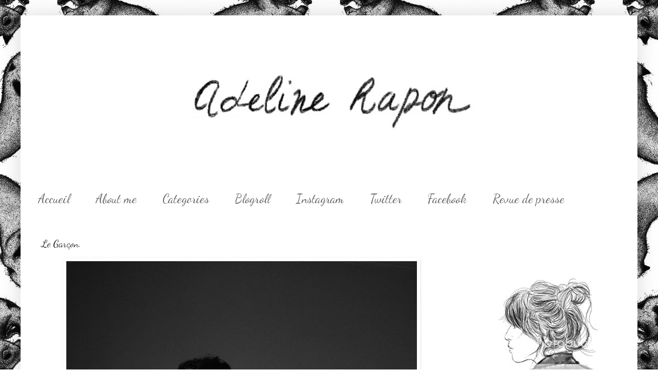

--- FILE ---
content_type: text/html; charset=UTF-8
request_url: https://adelinerapon.blogspot.com/2010/12/le-garcon.html?showComment=1291466537781
body_size: 27144
content:
<!DOCTYPE html>
<html class='v2' dir='ltr' xmlns='http://www.w3.org/1999/xhtml' xmlns:b='http://www.google.com/2005/gml/b' xmlns:data='http://www.google.com/2005/gml/data' xmlns:expr='http://www.google.com/2005/gml/expr'>
<head>
<link href='https://www.blogger.com/static/v1/widgets/4128112664-css_bundle_v2.css' rel='stylesheet' type='text/css'/>
<meta content='IE=EmulateIE7' http-equiv='X-UA-Compatible'/>
<meta content='width=1100' name='viewport'/>
<meta content='text/html; charset=UTF-8' http-equiv='Content-Type'/>
<meta content='blogger' name='generator'/>
<link href='https://adelinerapon.blogspot.com/favicon.ico' rel='icon' type='image/x-icon'/>
<link href='http://adelinerapon.blogspot.com/2010/12/le-garcon.html' rel='canonical'/>
<link rel="alternate" type="application/atom+xml" title="Adeline Rapon - Atom" href="https://adelinerapon.blogspot.com/feeds/posts/default" />
<link rel="alternate" type="application/rss+xml" title="Adeline Rapon - RSS" href="https://adelinerapon.blogspot.com/feeds/posts/default?alt=rss" />
<link rel="service.post" type="application/atom+xml" title="Adeline Rapon - Atom" href="https://www.blogger.com/feeds/5842982364184022617/posts/default" />

<link rel="alternate" type="application/atom+xml" title="Adeline Rapon - Atom" href="https://adelinerapon.blogspot.com/feeds/1835780881974515831/comments/default" />
<!--Can't find substitution for tag [blog.ieCssRetrofitLinks]-->
<link href='http://i919.photobucket.com/albums/ad34/AdelineRapon/IMG_4180copie.jpg' rel='image_src'/>
<meta content='http://adelinerapon.blogspot.com/2010/12/le-garcon.html' property='og:url'/>
<meta content='Le Garçon.' property='og:title'/>
<meta content='          tshirt Les Garçons de Glasgow   models : Tony &amp; me.  (Tony n&#39;a fait que couper les manches et le col hein, il fait le...' property='og:description'/>
<meta content='https://lh3.googleusercontent.com/blogger_img_proxy/AEn0k_vP7E88QKM6d-sK_l3vxeDIT7wJaZzvv2ftNgBD9sTBFdd_JzaeiEWRJwARWBgQZx0sWEcFXm3ZFrXwgGvCIRnZKWk3pg0GfzvRuls55t3KzvKp8k00kTPr1tuGSMTuJFnp6xlblmHYmmI=w1200-h630-p-k-no-nu' property='og:image'/>
<title>Adeline Rapon: Le Garçon.</title>
<style type='text/css'>@font-face{font-family:'Dancing Script';font-style:normal;font-weight:400;font-display:swap;src:url(//fonts.gstatic.com/s/dancingscript/v29/If2cXTr6YS-zF4S-kcSWSVi_sxjsohD9F50Ruu7BMSo3Rep8hNX6plRPjLo.woff2)format('woff2');unicode-range:U+0102-0103,U+0110-0111,U+0128-0129,U+0168-0169,U+01A0-01A1,U+01AF-01B0,U+0300-0301,U+0303-0304,U+0308-0309,U+0323,U+0329,U+1EA0-1EF9,U+20AB;}@font-face{font-family:'Dancing Script';font-style:normal;font-weight:400;font-display:swap;src:url(//fonts.gstatic.com/s/dancingscript/v29/If2cXTr6YS-zF4S-kcSWSVi_sxjsohD9F50Ruu7BMSo3ROp8hNX6plRPjLo.woff2)format('woff2');unicode-range:U+0100-02BA,U+02BD-02C5,U+02C7-02CC,U+02CE-02D7,U+02DD-02FF,U+0304,U+0308,U+0329,U+1D00-1DBF,U+1E00-1E9F,U+1EF2-1EFF,U+2020,U+20A0-20AB,U+20AD-20C0,U+2113,U+2C60-2C7F,U+A720-A7FF;}@font-face{font-family:'Dancing Script';font-style:normal;font-weight:400;font-display:swap;src:url(//fonts.gstatic.com/s/dancingscript/v29/If2cXTr6YS-zF4S-kcSWSVi_sxjsohD9F50Ruu7BMSo3Sup8hNX6plRP.woff2)format('woff2');unicode-range:U+0000-00FF,U+0131,U+0152-0153,U+02BB-02BC,U+02C6,U+02DA,U+02DC,U+0304,U+0308,U+0329,U+2000-206F,U+20AC,U+2122,U+2191,U+2193,U+2212,U+2215,U+FEFF,U+FFFD;}</style>
<style id='page-skin-1' type='text/css'><!--
/*
-----------------------------------------------
Blogger Template Style
Name:     Simple
Designer: Blogger
URL:      www.blogger.com
----------------------------------------------- */
/* Content
----------------------------------------------- */
body {
font: normal normal 12px 'Times New Roman', Times, FreeSerif, serif;
color: #222222;
background: #ffffff url(//3.bp.blogspot.com/-gKNOyaF_paI/UHrXQUvhZwI/AAAAAAAAAJg/5DG2tRhlemY/s1600/renardswall-550x651.jpeg) repeat fixed top center;
padding: 0 40px 40px 40px;
}
html body .region-inner {
min-width: 0;
max-width: 100%;
width: auto;
}
h2 {
font-size: 22px;
}
a:link {
text-decoration:none;
color: #7f7f7f;
}
a:visited {
text-decoration:none;
color: #000000;
}
a:hover {
text-decoration:underline;
color: #444444;
}
.body-fauxcolumn-outer .fauxcolumn-inner {
background: transparent none repeat scroll top left;
_background-image: none;
}
.body-fauxcolumn-outer .cap-top {
position: absolute;
z-index: 1;
height: 400px;
width: 100%;
}
.body-fauxcolumn-outer .cap-top .cap-left {
width: 100%;
background: transparent none repeat-x scroll top left;
_background-image: none;
}
.content-outer {
-moz-box-shadow: 0 0 40px rgba(0, 0, 0, .15);
-webkit-box-shadow: 0 0 5px rgba(0, 0, 0, .15);
-goog-ms-box-shadow: 0 0 10px #333333;
box-shadow: 0 0 40px rgba(0, 0, 0, .15);
margin-bottom: 1px;
}
.content-inner {
padding: 10px 10px;
}
.content-inner {
background-color: #ffffff;
}
/* Header
----------------------------------------------- */
.header-outer {
background: transparent none repeat-x scroll 0 -400px;
_background-image: none;
}
.Header h1 {
font: normal normal 60px 'Courier New', Courier, FreeMono, monospace;
color: #ffffff;
text-shadow: -1px -1px 1px rgba(0, 0, 0, .2);
}
.Header h1 a {
color: #ffffff;
}
.Header .description {
font-size: 140%;
color: #ffffff;
}
.header-inner .Header .titlewrapper {
padding: 22px 30px;
}
.header-inner .Header .descriptionwrapper {
padding: 0 30px;
}
/* Tabs
----------------------------------------------- */
.tabs-inner .section:first-child {
border-top: 1px solid #ffffff;
}
.tabs-inner .section:first-child ul {
margin-top: -1px;
border-top: 1px solid #ffffff;
border-left: 0 solid #ffffff;
border-right: 0 solid #ffffff;
}
.tabs-inner .widget ul {
background: #ffffff url(//www.blogblog.com/1kt/simple/gradients_light.png) repeat-x scroll 0 -800px;
_background-image: none;
border-bottom: 1px solid #ffffff;
margin-top: 0;
margin-left: -30px;
margin-right: -30px;
}
.tabs-inner .widget li a {
display: inline-block;
padding: .6em 1em;
font: normal normal 24px Dancing Script;
color: #666666;
border-left: 1px solid #ffffff;
border-right: 1px solid #ffffff;
}
.tabs-inner .widget li:first-child a {
border-left: none;
}
.tabs-inner .widget li.selected a, .tabs-inner .widget li a:hover {
color: #000000;
background-color: #ffffff;
text-decoration: none;
}
/* Columns
----------------------------------------------- */
.main-outer {
border-top: 0 solid #ffffff;
}
.fauxcolumn-left-outer .fauxcolumn-inner {
border-right: 1px solid #ffffff;
}
.fauxcolumn-right-outer .fauxcolumn-inner {
border-left: 1px solid #ffffff;
}
/* Headings
----------------------------------------------- */
div.widget > h2,
div.widget h2.title {
margin: 0 0 1em 0;
font: normal bold 11px 'Courier New', Courier, FreeMono, monospace;
color: #000000;
}
/* Widgets
----------------------------------------------- */
.widget .zippy {
color: #ffffff;
text-shadow: 2px 2px 1px rgba(0, 0, 0, .1);
}
.widget .popular-posts ul {
list-style: none;
}
/* Posts
----------------------------------------------- */
h2.date-header {
font: normal bold 11px Arial, Tahoma, Helvetica, FreeSans, sans-serif;
}
.date-header span {
background-color: transparent;
color: #444444;
padding: inherit;
letter-spacing: inherit;
margin: inherit;
}
.main-inner {
padding-top: 30px;
padding-bottom: 30px;
}
.main-inner .column-center-inner {
padding: 0 15px;
}
.main-inner .column-center-inner .section {
margin: 0 15px;
}
.post {
margin: 0 0 25px 0;
}
h3.post-title, .comments h4 {
font: normal normal 20px Dancing Script;
margin: .75em 0 0;
}
.post-body {
font-size: 110%;
line-height: 1.4;
position: relative;
}
.post-body img, .post-body .tr-caption-container, .Profile img, .Image img,
.BlogList .item-thumbnail img {
padding: 2px;
background: #ffffff;
border: 1px solid #ffffff;
-moz-box-shadow: 1px 1px 5px rgba(0, 0, 0, .1);
-webkit-box-shadow: 1px 1px 5px rgba(0, 0, 0, .1);
box-shadow: 1px 1px 5px rgba(0, 0, 0, .1);
}
.post-body img, .post-body .tr-caption-container {
padding: 5px;
}
.post-body .tr-caption-container {
color: #444444;
}
.post-body .tr-caption-container img {
padding: 0;
background: transparent;
border: none;
-moz-box-shadow: 0 0 0 rgba(0, 0, 0, .1);
-webkit-box-shadow: 0 0 0 rgba(0, 0, 0, .1);
box-shadow: 0 0 0 rgba(0, 0, 0, .1);
}
.post-header {
margin: 0 0 1.5em;
line-height: 1.6;
font-size: 90%;
}
.post-footer {
margin: 20px -2px 0;
padding: 5px 10px;
color: #666666;
background-color: #ffffff;
border-bottom: 1px solid #f3f3f3;
line-height: 1.6;
font-size: 90%;
}
#comments .comment-author {
padding-top: 1.5em;
border-top: 1px solid #ffffff;
background-position: 0 1.5em;
}
#comments .comment-author:first-child {
padding-top: 0;
border-top: none;
}
.avatar-image-container {
margin: .2em 0 0;
}
#comments .avatar-image-container img {
border: 1px solid #ffffff;
}
/* Comments
----------------------------------------------- */
.comments .comments-content .icon.blog-author {
background-repeat: no-repeat;
background-image: url([data-uri]);
}
.comments .comments-content .loadmore a {
border-top: 1px solid #ffffff;
border-bottom: 1px solid #ffffff;
}
.comments .comment-thread.inline-thread {
background-color: #ffffff;
}
.comments .continue {
border-top: 2px solid #ffffff;
}
/* Accents
---------------------------------------------- */
.section-columns td.columns-cell {
border-left: 1px solid #ffffff;
}
.blog-pager {
background: transparent none no-repeat scroll top center;
}
.blog-pager-older-link, .home-link,
.blog-pager-newer-link {
background-color: #ffffff;
padding: 5px;
}
.footer-outer {
border-top: 0 dashed #bbbbbb;
}
/* Mobile
----------------------------------------------- */
body.mobile  {
background-size: auto;
}
.mobile .body-fauxcolumn-outer {
background: transparent none repeat scroll top left;
}
.mobile .body-fauxcolumn-outer .cap-top {
background-size: 100% auto;
}
.mobile .content-outer {
-webkit-box-shadow: 0 0 3px rgba(0, 0, 0, .15);
box-shadow: 0 0 3px rgba(0, 0, 0, .15);
}
.mobile .tabs-inner .widget ul {
margin-left: 0;
margin-right: 0;
}
.mobile .post {
margin: 0;
}
.mobile .main-inner .column-center-inner .section {
margin: 0;
}
.mobile .date-header span {
padding: 0.1em 10px;
margin: 0 -10px;
}
.mobile h3.post-title {
margin: 0;
}
.mobile .blog-pager {
background: transparent none no-repeat scroll top center;
}
.mobile .footer-outer {
border-top: none;
}
.mobile .main-inner, .mobile .footer-inner {
background-color: #ffffff;
}
.mobile-index-contents {
color: #222222;
}
.mobile-link-button {
background-color: #7f7f7f;
}
.mobile-link-button a:link, .mobile-link-button a:visited {
color: #ffffff;
}
.mobile .tabs-inner .section:first-child {
border-top: none;
}
.mobile .tabs-inner .PageList .widget-content {
background-color: #ffffff;
color: #000000;
border-top: 1px solid #ffffff;
border-bottom: 1px solid #ffffff;
}
.mobile .tabs-inner .PageList .widget-content .pagelist-arrow {
border-left: 1px solid #ffffff;
}

--></style>
<style id='template-skin-1' type='text/css'><!--
body {
min-width: 1200px;
}
.content-outer, .content-fauxcolumn-outer, .region-inner {
min-width: 1200px;
max-width: 1200px;
_width: 1200px;
}
.main-inner .columns {
padding-left: 0px;
padding-right: 340px;
}
.main-inner .fauxcolumn-center-outer {
left: 0px;
right: 340px;
/* IE6 does not respect left and right together */
_width: expression(this.parentNode.offsetWidth -
parseInt("0px") -
parseInt("340px") + 'px');
}
.main-inner .fauxcolumn-left-outer {
width: 0px;
}
.main-inner .fauxcolumn-right-outer {
width: 340px;
}
.main-inner .column-left-outer {
width: 0px;
right: 100%;
margin-left: -0px;
}
.main-inner .column-right-outer {
width: 340px;
margin-right: -340px;
}
#layout {
min-width: 0;
}
#layout .content-outer {
min-width: 0;
width: 800px;
}
#layout .region-inner {
min-width: 0;
width: auto;
}
--></style>
<link href='https://www.blogger.com/dyn-css/authorization.css?targetBlogID=5842982364184022617&amp;zx=2badb314-9036-44a9-8601-819b17cdba80' media='none' onload='if(media!=&#39;all&#39;)media=&#39;all&#39;' rel='stylesheet'/><noscript><link href='https://www.blogger.com/dyn-css/authorization.css?targetBlogID=5842982364184022617&amp;zx=2badb314-9036-44a9-8601-819b17cdba80' rel='stylesheet'/></noscript>
<meta name='google-adsense-platform-account' content='ca-host-pub-1556223355139109'/>
<meta name='google-adsense-platform-domain' content='blogspot.com'/>

</head>
<body class='loading variant-pale'>
<div class='navbar no-items section' id='navbar'>
</div>
<div class='body-fauxcolumns'>
<div class='fauxcolumn-outer body-fauxcolumn-outer'>
<div class='cap-top'>
<div class='cap-left'></div>
<div class='cap-right'></div>
</div>
<div class='fauxborder-left'>
<div class='fauxborder-right'></div>
<div class='fauxcolumn-inner'>
</div>
</div>
<div class='cap-bottom'>
<div class='cap-left'></div>
<div class='cap-right'></div>
</div>
</div>
</div>
<div class='content'>
<div class='content-fauxcolumns'>
<div class='fauxcolumn-outer content-fauxcolumn-outer'>
<div class='cap-top'>
<div class='cap-left'></div>
<div class='cap-right'></div>
</div>
<div class='fauxborder-left'>
<div class='fauxborder-right'></div>
<div class='fauxcolumn-inner'>
</div>
</div>
<div class='cap-bottom'>
<div class='cap-left'></div>
<div class='cap-right'></div>
</div>
</div>
</div>
<div class='content-outer'>
<div class='content-cap-top cap-top'>
<div class='cap-left'></div>
<div class='cap-right'></div>
</div>
<div class='fauxborder-left content-fauxborder-left'>
<div class='fauxborder-right content-fauxborder-right'></div>
<div class='content-inner'>
<header>
<div class='header-outer'>
<div class='header-cap-top cap-top'>
<div class='cap-left'></div>
<div class='cap-right'></div>
</div>
<div class='fauxborder-left header-fauxborder-left'>
<div class='fauxborder-right header-fauxborder-right'></div>
<div class='region-inner header-inner'>
<div class='header section' id='header'><div class='widget Header' data-version='1' id='Header1'>
<div id='header-inner'>
<a href='https://adelinerapon.blogspot.com/' style='display: block'>
<img alt='Adeline Rapon' height='318px; ' id='Header1_headerimg' src='https://blogger.googleusercontent.com/img/b/R29vZ2xl/AVvXsEj9r3J4MF-i6D1ckF7jjrnz1kymWy2Thh_jXkCdWEbDB1a0tCyvf-t4-9WJ28YiQpBwI_d05bBzAijV0aZX71bkUWe8I7Bj1Zr62giojMqVzZk2A4TSWy91x0zEI75_Q7t6DqmSwiozrgkI/s1600/Adeline+Rapon2.jpeg+copie' style='display: block' width='894px; '/>
</a>
</div>
</div></div>
</div>
</div>
<div class='header-cap-bottom cap-bottom'>
<div class='cap-left'></div>
<div class='cap-right'></div>
</div>
</div>
</header>
<div class='tabs-outer'>
<div class='tabs-cap-top cap-top'>
<div class='cap-left'></div>
<div class='cap-right'></div>
</div>
<div class='fauxborder-left tabs-fauxborder-left'>
<div class='fauxborder-right tabs-fauxborder-right'></div>
<div class='region-inner tabs-inner'>
<div class='tabs section' id='crosscol'><div class='widget PageList' data-version='1' id='PageList1'>
<h2>Pages</h2>
<div class='widget-content'>
<ul>
<li>
<a href='https://adelinerapon.blogspot.com/'>     Accueil     </a>
</li>
<li>
<a href='http://adelinerapon.blogspot.fr/search/label/FAQ'>About me</a>
</li>
<li>
<a href='https://adelinerapon.blogspot.com/p/categories.html'>Categories</a>
</li>
<li>
<a href='https://adelinerapon.blogspot.com/p/blogroll_17.html'>Blogroll</a>
</li>
<li>
<a href='http://instagram.com/adelinerapon/'>Instagram</a>
</li>
<li>
<a href='https://twitter.com/adelinerapon'>Twitter</a>
</li>
<li>
<a href='http://www.facebook.com/pages/Adeline-Rapon/235087770317'>Facebook</a>
</li>
<li>
<a href='https://adelinerapon.blogspot.com/p/contact.html'>Revue de presse</a>
</li>
</ul>
<div class='clear'></div>
</div>
</div></div>
<div class='tabs no-items section' id='crosscol-overflow'></div>
</div>
</div>
<div class='tabs-cap-bottom cap-bottom'>
<div class='cap-left'></div>
<div class='cap-right'></div>
</div>
</div>
<div class='main-outer'>
<div class='main-cap-top cap-top'>
<div class='cap-left'></div>
<div class='cap-right'></div>
</div>
<div class='fauxborder-left main-fauxborder-left'>
<div class='fauxborder-right main-fauxborder-right'></div>
<div class='region-inner main-inner'>
<div class='columns fauxcolumns'>
<div class='fauxcolumn-outer fauxcolumn-center-outer'>
<div class='cap-top'>
<div class='cap-left'></div>
<div class='cap-right'></div>
</div>
<div class='fauxborder-left'>
<div class='fauxborder-right'></div>
<div class='fauxcolumn-inner'>
</div>
</div>
<div class='cap-bottom'>
<div class='cap-left'></div>
<div class='cap-right'></div>
</div>
</div>
<div class='fauxcolumn-outer fauxcolumn-left-outer'>
<div class='cap-top'>
<div class='cap-left'></div>
<div class='cap-right'></div>
</div>
<div class='fauxborder-left'>
<div class='fauxborder-right'></div>
<div class='fauxcolumn-inner'>
</div>
</div>
<div class='cap-bottom'>
<div class='cap-left'></div>
<div class='cap-right'></div>
</div>
</div>
<div class='fauxcolumn-outer fauxcolumn-right-outer'>
<div class='cap-top'>
<div class='cap-left'></div>
<div class='cap-right'></div>
</div>
<div class='fauxborder-left'>
<div class='fauxborder-right'></div>
<div class='fauxcolumn-inner'>
</div>
</div>
<div class='cap-bottom'>
<div class='cap-left'></div>
<div class='cap-right'></div>
</div>
</div>
<!-- corrects IE6 width calculation -->
<div class='columns-inner'>
<div class='column-center-outer'>
<div class='column-center-inner'>
<div class='main section' id='main'><div class='widget Blog' data-version='1' id='Blog1'>
<div class='blog-posts hfeed'>

          <div class="date-outer">
        

          <div class="date-posts">
        
<div class='post-outer'>
<div class='post hentry' itemprop='blogPost' itemscope='itemscope' itemtype='http://schema.org/BlogPosting'>
<meta content='5842982364184022617' itemprop='blogId'/>
<meta content='1835780881974515831' itemprop='postId'/>
<a name='1835780881974515831'></a>
<h3 class='post-title entry-title' itemprop='name'>
Le Garçon.
</h3>
<div class='post-header'>
<div class='post-header-line-1'></div>
</div>
<div class='post-body entry-content' id='post-body-1835780881974515831' itemprop='description articleBody'>
<img alt="" border="0" src="https://lh3.googleusercontent.com/blogger_img_proxy/AEn0k_vP7E88QKM6d-sK_l3vxeDIT7wJaZzvv2ftNgBD9sTBFdd_JzaeiEWRJwARWBgQZx0sWEcFXm3ZFrXwgGvCIRnZKWk3pg0GfzvRuls55t3KzvKp8k00kTPr1tuGSMTuJFnp6xlblmHYmmI=s0-d" style="display:block; margin:0px auto 10px; text-align:center;cursor:pointer; cursor:hand;width: 682px; height: 1023px;"><br /><img alt="" border="0" src="https://lh3.googleusercontent.com/blogger_img_proxy/AEn0k_vUarceq94-qQzMAtoyzVsXyBc_qiaY84B31Yk9cOT6-D3jczTOnXl0cXYa39hutDhB_ZDsZQrIxwKNmdKpPgAbX1352OKmkIrrOHNMEMEyJJyfJgrVZqfPcJSxqd12dh_WroTcakyMZ50=s0-d" style="display:block; margin:0px auto 10px; text-align:center;cursor:pointer; cursor:hand;width: 682px; height: 1023px;"><br /><div><meta charset="utf-8"><img alt="" border="0" src="https://lh3.googleusercontent.com/blogger_img_proxy/AEn0k_s4MB0pwFyfoVjkttf_zUQwu0JVhpJzCSRKUT3BPShcTe0lNXDZ76EJfhv0Ip_YZ8U4xMDm__ICKwTybm5a0Qh1kyIJUaafr16TphJYB5Y1T1o5x3iX3h7BpP-5oJJgX1SvUS2GvFbNHxQ=s0-d" style="display: block; margin-top: 0px; margin-right: auto; margin-bottom: 10px; margin-left: auto; text-align: center; cursor: pointer; width: 682px; height: 1023px; "></div><div><div style="text-align: center;"><br /></div><img alt="" border="0" src="https://lh3.googleusercontent.com/blogger_img_proxy/AEn0k_uRlxk76Vaqs6FF9hsVepZf-g-XGlkWl_0tUY8dwZWRG2XYcWlPaO1Mh_40PL8SsTIT76A2Wok1ZBheT55qyvHQVMcPWXYmzu-dYjbXpbkhXrCX8BDaCElQjzlJMG-_MgdpIezkE9-azJU=s0-d" style="display:block; margin:0px auto 10px; text-align:center;cursor:pointer; cursor:hand;width: 682px; height: 1023px;"><div style="text-align: left;"><br /></div><img alt="" border="0" src="https://lh3.googleusercontent.com/blogger_img_proxy/AEn0k_scnK5hWhm0Sy8z78ZPdLAQVK2WZxeEtGn4TEE0i9M4_ESwmd4YX2axWFtIwxlZmplYCiY1iFKXpFpZpckVun61QpJRyc8_Yy3ezlU9ErTWoZMVNGOASdBWIj4mizdHciVbEyoZwYglFks=s0-d" style="display:block; margin:0px auto 10px; text-align:center;cursor:pointer; cursor:hand;width: 682px; height: 1023px;"><br /><img alt="" border="0" src="https://lh3.googleusercontent.com/blogger_img_proxy/AEn0k_veIByKBkA02CHT8ZrhjkKzM2y5ryvIu7_ptWP-tW_hIaCWGTL7yVQZqQRREUsFczUinjc5j_J-q7JeOp8fTuSIr4zosNETfnh29Ax2OvNWiENcl7F1xrZqQkLwBnFHJjxzxmU2gLW_OL0=s0-d" style="display:block; margin:0px auto 10px; text-align:center;cursor:pointer; cursor:hand;width: 682px; height: 1023px;"><br /><img alt="" border="0" src="https://lh3.googleusercontent.com/blogger_img_proxy/AEn0k_vhxhbvh0uQS4mSZUJP2yMWU83N2J4va9SAf4dF8l98x-ZnutDNFW02r1aoj0KQ6H0pGH-tSfu5l60ZnRxx0n107-1eEg5KFAvWSYK6pOD_xaFvDvu1YIPjXTPuWSRP4ZQK8vvar48hH3s=s0-d" style="display:block; margin:0px auto 10px; text-align:center;cursor:pointer; cursor:hand;width: 682px; height: 1023px;"><br /></div><div><meta charset="utf-8"><img alt="" border="0" src="https://lh3.googleusercontent.com/blogger_img_proxy/AEn0k_tArl1xm5pwHZChJuYEvGALzUJkiJPnn3PZfycbnx2BFbJz7-fK4EapyBZp9KWtNZMes95UTtrrLAL7ugo9MVjYUgEtjrJrH-FRzP_tUUypD8c0b48eq8csDqzpJR607qrJ5_brpnVQZRE=s0-d" style="display: block; margin-top: 0px; margin-right: auto; margin-bottom: 10px; margin-left: auto; text-align: center; cursor: pointer; width: 682px; height: 1023px; "></div><div><div style="text-align: center;"><br /></div><img alt="" border="0" src="https://lh3.googleusercontent.com/blogger_img_proxy/AEn0k_tf1KKbi9g4Bj5zvG0hzWgue7lsstYpWT9nn7l33EZzTutWvs_npWVHFJCMre2fBwu6IQbjnMc-wnEKC2PrjBxUvT_BG_57Ljay4LSjnba0-wSq4ffDA4Sw5rIr0dNuh3d2X5JBCqiCDIg=s0-d" style="display:block; margin:0px auto 10px; text-align:center;cursor:pointer; cursor:hand;width: 682px; height: 1023px;"><div style="text-align: left;"><br /></div><img alt="" border="0" src="https://lh3.googleusercontent.com/blogger_img_proxy/AEn0k_s53cx1RdhMBLoHHFF10qQFu3h9g4d1UPP2Y1A6DL0H31ZLQTFd6rT6_JADVPzEzXIr5xYqGPLfg8i22t4cdBcBHXwOk9R96AHyifPH7PIS42028KwIx_JyEBxsF6TcosR6QO9rYF6mgz4=s0-d" style="display:block; margin:0px auto 10px; text-align:center;cursor:pointer; cursor:hand;width: 682px; height: 1023px;"><br /><img alt="" border="0" src="https://lh3.googleusercontent.com/blogger_img_proxy/AEn0k_v1pUv8EZV3Bu1ig18nAVKyCUSTIOyYBFgZw5Gf71cfschD_YJIAfTnG9ftF7_KEc1a38YjGMbq0lLt1Ul1rsPbg60X9DIurMFDW7mPTAtMELUj_oQI5P09hCgrqaP-t2bQkY11XMwnIjo=s0-d" style="display:block; margin:0px auto 10px; text-align:center;cursor:pointer; cursor:hand;width: 682px; height: 1023px;"><div style="text-align: center;">tshirt <b><a href="http://www.lesgarconsdeglasgow.com/">Les Garçons de Glasgow</a></b></div><div><br /></div><div><br /></div><div>models : <b><a href="http://tonystoneinblack.blogspot.com/">Tony </a></b>&amp; me.</div><div><br /></div><div>(Tony n'a fait que couper les manches et le col hein, il fait le chaud là)</div><div><br /></div><div style="width: 220px; height: 55px;"><object height="55" width="220"><param name="movie" value="//www.deezer.com/embedded/small-widget-v2.swf?idSong=7531783&amp;colorBackground=0x555552&amp;textColor1=0xFFFFFF&amp;colorVolume=0x39D1FD&amp;autoplay=0"><embed src="//www.deezer.com/embedded/small-widget-v2.swf?idSong=7531783&amp;colorBackground=0x525252&amp;textColor1=0xFFFFFF&amp;colorVolume=0x39D1FD&amp;autoplay=0" type="application/x-shockwave-flash" width="220" height="55"></embed></object></div></div>
<div style='clear: both;'></div>
</div>
<div class='post-footer'>
<div class='post-footer-line post-footer-line-1'><span class='post-comment-link'>
</span>
<span class='post-icons'>
<span class='item-control blog-admin pid-1122798513'>
<a href='https://www.blogger.com/post-edit.g?blogID=5842982364184022617&postID=1835780881974515831&from=pencil' title='Modifier l&#39;article'>
<img alt='' class='icon-action' height='18' src='https://resources.blogblog.com/img/icon18_edit_allbkg.gif' width='18'/>
</a>
</span>
</span>
<span class='post-backlinks post-comment-link'>
</span>
</div>
<div class='post-footer-line post-footer-line-2'><span class='post-labels'>
Libellés :
<a href='https://adelinerapon.blogspot.com/search/label/Jonathan' rel='tag'>Jonathan</a>,
<a href='https://adelinerapon.blogspot.com/search/label/Look' rel='tag'>Look</a>,
<a href='https://adelinerapon.blogspot.com/search/label/Photos' rel='tag'>Photos</a>,
<a href='https://adelinerapon.blogspot.com/search/label/teenvogue' rel='tag'>teenvogue</a>
</span>
</div>
<div class='post-footer-line post-footer-line-3'></div>
</div>
</div>
<div class='comments' id='comments'>
<a name='comments'></a>
<h4>65&#160;commentaires:</h4>
<div id='Blog1_comments-block-wrapper'>
<dl class='avatar-comment-indent' id='comments-block'>
<dt class='comment-author ' id='c3816048166259622586'>
<a name='c3816048166259622586'></a>
<div class="avatar-image-container avatar-stock"><span dir="ltr"><a href="https://www.blogger.com/profile/15351109994153511346" target="" rel="nofollow" onclick="" class="avatar-hovercard" id="av-3816048166259622586-15351109994153511346"><img src="//www.blogger.com/img/blogger_logo_round_35.png" width="35" height="35" alt="" title="Constance-Louise Gauriau/ The Owl">

</a></span></div>
<a href='https://www.blogger.com/profile/15351109994153511346' rel='nofollow'>Constance-Louise Gauriau/ The Owl</a>
a dit&#8230;
</dt>
<dd class='comment-body' id='Blog1_cmt-3816048166259622586'>
<p>
J&#39;affectionne l&#39;avant dernière :)
</p>
</dd>
<dd class='comment-footer'>
<span class='comment-timestamp'>
<a href='https://adelinerapon.blogspot.com/2010/12/le-garcon.html?showComment=1291304944903#c3816048166259622586' title='comment permalink'>
2 décembre 2010 à 16:49
</a>
<span class='item-control blog-admin pid-933192070'>
<a class='comment-delete' href='https://www.blogger.com/comment/delete/5842982364184022617/3816048166259622586' title='Supprimer le commentaire'>
<img src='https://resources.blogblog.com/img/icon_delete13.gif'/>
</a>
</span>
</span>
</dd>
<dt class='comment-author ' id='c7368025970287514691'>
<a name='c7368025970287514691'></a>
<div class="avatar-image-container vcard"><span dir="ltr"><a href="https://www.blogger.com/profile/09779629712318875342" target="" rel="nofollow" onclick="" class="avatar-hovercard" id="av-7368025970287514691-09779629712318875342"><img src="https://resources.blogblog.com/img/blank.gif" width="35" height="35" class="delayLoad" style="display: none;" longdesc="//3.bp.blogspot.com/-1PSZGS3RDeY/Ta2E42PgrVI/AAAAAAAAEPs/Rfi9tGz8t_o/s35/tumblr_lbcnhdrecN1qztrv0o1_500.jpg" alt="" title="LadyDay">

<noscript><img src="//3.bp.blogspot.com/-1PSZGS3RDeY/Ta2E42PgrVI/AAAAAAAAEPs/Rfi9tGz8t_o/s35/tumblr_lbcnhdrecN1qztrv0o1_500.jpg" width="35" height="35" class="photo" alt=""></noscript></a></span></div>
<a href='https://www.blogger.com/profile/09779629712318875342' rel='nofollow'>LadyDay</a>
a dit&#8230;
</dt>
<dd class='comment-body' id='Blog1_cmt-7368025970287514691'>
<p>
c&#39;est classe :)
</p>
</dd>
<dd class='comment-footer'>
<span class='comment-timestamp'>
<a href='https://adelinerapon.blogspot.com/2010/12/le-garcon.html?showComment=1291305424532#c7368025970287514691' title='comment permalink'>
2 décembre 2010 à 16:57
</a>
<span class='item-control blog-admin pid-1896020923'>
<a class='comment-delete' href='https://www.blogger.com/comment/delete/5842982364184022617/7368025970287514691' title='Supprimer le commentaire'>
<img src='https://resources.blogblog.com/img/icon_delete13.gif'/>
</a>
</span>
</span>
</dd>
<dt class='comment-author ' id='c5363141742511385831'>
<a name='c5363141742511385831'></a>
<div class="avatar-image-container vcard"><span dir="ltr"><a href="https://www.blogger.com/profile/11064498154764348884" target="" rel="nofollow" onclick="" class="avatar-hovercard" id="av-5363141742511385831-11064498154764348884"><img src="https://resources.blogblog.com/img/blank.gif" width="35" height="35" class="delayLoad" style="display: none;" longdesc="//blogger.googleusercontent.com/img/b/R29vZ2xl/AVvXsEhqpxLCo5s8B0Z1IHKaAOhxOcf9ObqlC2PTzFM-XOMSuJRBlvml2cc3UUvds69WnpIWyk0hWaHj_hwiRDcuErNnZYgJjnQ5ZjXeaNzOyGfIF2Oz03PSlQCRUTugWcAsAw/s45-c/photo.JPG" alt="" title="Soizic">

<noscript><img src="//blogger.googleusercontent.com/img/b/R29vZ2xl/AVvXsEhqpxLCo5s8B0Z1IHKaAOhxOcf9ObqlC2PTzFM-XOMSuJRBlvml2cc3UUvds69WnpIWyk0hWaHj_hwiRDcuErNnZYgJjnQ5ZjXeaNzOyGfIF2Oz03PSlQCRUTugWcAsAw/s45-c/photo.JPG" width="35" height="35" class="photo" alt=""></noscript></a></span></div>
<a href='https://www.blogger.com/profile/11064498154764348884' rel='nofollow'>Soizic</a>
a dit&#8230;
</dt>
<dd class='comment-body' id='Blog1_cmt-5363141742511385831'>
<p>
Excellent.
</p>
</dd>
<dd class='comment-footer'>
<span class='comment-timestamp'>
<a href='https://adelinerapon.blogspot.com/2010/12/le-garcon.html?showComment=1291305918055#c5363141742511385831' title='comment permalink'>
2 décembre 2010 à 17:05
</a>
<span class='item-control blog-admin pid-2037455171'>
<a class='comment-delete' href='https://www.blogger.com/comment/delete/5842982364184022617/5363141742511385831' title='Supprimer le commentaire'>
<img src='https://resources.blogblog.com/img/icon_delete13.gif'/>
</a>
</span>
</span>
</dd>
<dt class='comment-author ' id='c3171284912613223626'>
<a name='c3171284912613223626'></a>
<div class="avatar-image-container vcard"><span dir="ltr"><a href="https://www.blogger.com/profile/13758998747181112694" target="" rel="nofollow" onclick="" class="avatar-hovercard" id="av-3171284912613223626-13758998747181112694"><img src="https://resources.blogblog.com/img/blank.gif" width="35" height="35" class="delayLoad" style="display: none;" longdesc="//blogger.googleusercontent.com/img/b/R29vZ2xl/AVvXsEhyH4_16hSoJD_DeSMGJlJrNoiQLbDpGJ8vlbOzZvyKbmDk2VcU3vqBwnvkZmxXZnwEboRi20iRPdjNAlQVmLzhzTcxDeHzDwtJxCUG7bXhuvTk8j3g9FuJHKNDLKS1xcE/s45-c/DSC_0161.jpg" alt="" title="Aysegul">

<noscript><img src="//blogger.googleusercontent.com/img/b/R29vZ2xl/AVvXsEhyH4_16hSoJD_DeSMGJlJrNoiQLbDpGJ8vlbOzZvyKbmDk2VcU3vqBwnvkZmxXZnwEboRi20iRPdjNAlQVmLzhzTcxDeHzDwtJxCUG7bXhuvTk8j3g9FuJHKNDLKS1xcE/s45-c/DSC_0161.jpg" width="35" height="35" class="photo" alt=""></noscript></a></span></div>
<a href='https://www.blogger.com/profile/13758998747181112694' rel='nofollow'>Aysegul</a>
a dit&#8230;
</dt>
<dd class='comment-body' id='Blog1_cmt-3171284912613223626'>
<p>
Ohla :) j&#39;ai adoré <br />Aysegul<br /><br />http://aysegulsblog.blogspot.com/
</p>
</dd>
<dd class='comment-footer'>
<span class='comment-timestamp'>
<a href='https://adelinerapon.blogspot.com/2010/12/le-garcon.html?showComment=1291306090550#c3171284912613223626' title='comment permalink'>
2 décembre 2010 à 17:08
</a>
<span class='item-control blog-admin pid-593168605'>
<a class='comment-delete' href='https://www.blogger.com/comment/delete/5842982364184022617/3171284912613223626' title='Supprimer le commentaire'>
<img src='https://resources.blogblog.com/img/icon_delete13.gif'/>
</a>
</span>
</span>
</dd>
<dt class='comment-author ' id='c3687432355711433681'>
<a name='c3687432355711433681'></a>
<div class="avatar-image-container vcard"><span dir="ltr"><a href="https://www.blogger.com/profile/13758998747181112694" target="" rel="nofollow" onclick="" class="avatar-hovercard" id="av-3687432355711433681-13758998747181112694"><img src="https://resources.blogblog.com/img/blank.gif" width="35" height="35" class="delayLoad" style="display: none;" longdesc="//blogger.googleusercontent.com/img/b/R29vZ2xl/AVvXsEhyH4_16hSoJD_DeSMGJlJrNoiQLbDpGJ8vlbOzZvyKbmDk2VcU3vqBwnvkZmxXZnwEboRi20iRPdjNAlQVmLzhzTcxDeHzDwtJxCUG7bXhuvTk8j3g9FuJHKNDLKS1xcE/s45-c/DSC_0161.jpg" alt="" title="Aysegul">

<noscript><img src="//blogger.googleusercontent.com/img/b/R29vZ2xl/AVvXsEhyH4_16hSoJD_DeSMGJlJrNoiQLbDpGJ8vlbOzZvyKbmDk2VcU3vqBwnvkZmxXZnwEboRi20iRPdjNAlQVmLzhzTcxDeHzDwtJxCUG7bXhuvTk8j3g9FuJHKNDLKS1xcE/s45-c/DSC_0161.jpg" width="35" height="35" class="photo" alt=""></noscript></a></span></div>
<a href='https://www.blogger.com/profile/13758998747181112694' rel='nofollow'>Aysegul</a>
a dit&#8230;
</dt>
<dd class='comment-body' id='Blog1_cmt-3687432355711433681'>
<p>
Ohla :) j&#39;ai adoré <br />Aysegul<br /><br />http://aysegulsblog.blogspot.com/
</p>
</dd>
<dd class='comment-footer'>
<span class='comment-timestamp'>
<a href='https://adelinerapon.blogspot.com/2010/12/le-garcon.html?showComment=1291306090770#c3687432355711433681' title='comment permalink'>
2 décembre 2010 à 17:08
</a>
<span class='item-control blog-admin pid-593168605'>
<a class='comment-delete' href='https://www.blogger.com/comment/delete/5842982364184022617/3687432355711433681' title='Supprimer le commentaire'>
<img src='https://resources.blogblog.com/img/icon_delete13.gif'/>
</a>
</span>
</span>
</dd>
<dt class='comment-author ' id='c7078665995463380768'>
<a name='c7078665995463380768'></a>
<div class="avatar-image-container avatar-stock"><span dir="ltr"><a href="http://angieh-photo.over-blog.com/" target="" rel="nofollow" onclick=""><img src="//resources.blogblog.com/img/blank.gif" width="35" height="35" alt="" title="Angieh">

</a></span></div>
<a href='http://angieh-photo.over-blog.com/' rel='nofollow'>Angieh</a>
a dit&#8230;
</dt>
<dd class='comment-body' id='Blog1_cmt-7078665995463380768'>
<p>
J&#39;adore !
</p>
</dd>
<dd class='comment-footer'>
<span class='comment-timestamp'>
<a href='https://adelinerapon.blogspot.com/2010/12/le-garcon.html?showComment=1291306238468#c7078665995463380768' title='comment permalink'>
2 décembre 2010 à 17:10
</a>
<span class='item-control blog-admin pid-820249226'>
<a class='comment-delete' href='https://www.blogger.com/comment/delete/5842982364184022617/7078665995463380768' title='Supprimer le commentaire'>
<img src='https://resources.blogblog.com/img/icon_delete13.gif'/>
</a>
</span>
</span>
</dd>
<dt class='comment-author ' id='c529718961232435941'>
<a name='c529718961232435941'></a>
<div class="avatar-image-container vcard"><span dir="ltr"><a href="https://www.blogger.com/profile/06785524644981769348" target="" rel="nofollow" onclick="" class="avatar-hovercard" id="av-529718961232435941-06785524644981769348"><img src="https://resources.blogblog.com/img/blank.gif" width="35" height="35" class="delayLoad" style="display: none;" longdesc="//blogger.googleusercontent.com/img/b/R29vZ2xl/AVvXsEhY8lfAHoOKBnS-J79HXU8TpdKTrraDlCYyFP9NjZP6ej56C87wFwbe8leFRqoDjZoRH9Gu4clTnhMhme79pyU5TwXS6d2z8-9AcXJZzgein8K3vG_2BTO95K9Na-hogA/s45-c/299669_2420030537950_1167021354_32866697_744323598_n.jpg" alt="" title="AthenaisG">

<noscript><img src="//blogger.googleusercontent.com/img/b/R29vZ2xl/AVvXsEhY8lfAHoOKBnS-J79HXU8TpdKTrraDlCYyFP9NjZP6ej56C87wFwbe8leFRqoDjZoRH9Gu4clTnhMhme79pyU5TwXS6d2z8-9AcXJZzgein8K3vG_2BTO95K9Na-hogA/s45-c/299669_2420030537950_1167021354_32866697_744323598_n.jpg" width="35" height="35" class="photo" alt=""></noscript></a></span></div>
<a href='https://www.blogger.com/profile/06785524644981769348' rel='nofollow'>AthenaisG</a>
a dit&#8230;
</dt>
<dd class='comment-body' id='Blog1_cmt-529718961232435941'>
<p>
Bonne idée, je parle du fait de prendre des photos à toutes les étapes. En plus, ça fait pas genre &quot;loisir créatif&quot; bien moche!
</p>
</dd>
<dd class='comment-footer'>
<span class='comment-timestamp'>
<a href='https://adelinerapon.blogspot.com/2010/12/le-garcon.html?showComment=1291306623658#c529718961232435941' title='comment permalink'>
2 décembre 2010 à 17:17
</a>
<span class='item-control blog-admin pid-717968705'>
<a class='comment-delete' href='https://www.blogger.com/comment/delete/5842982364184022617/529718961232435941' title='Supprimer le commentaire'>
<img src='https://resources.blogblog.com/img/icon_delete13.gif'/>
</a>
</span>
</span>
</dd>
<dt class='comment-author ' id='c806813638311441973'>
<a name='c806813638311441973'></a>
<div class="avatar-image-container avatar-stock"><span dir="ltr"><a href="https://www.blogger.com/profile/04994330899468371842" target="" rel="nofollow" onclick="" class="avatar-hovercard" id="av-806813638311441973-04994330899468371842"><img src="//www.blogger.com/img/blogger_logo_round_35.png" width="35" height="35" alt="" title="Unknown">

</a></span></div>
<a href='https://www.blogger.com/profile/04994330899468371842' rel='nofollow'>Unknown</a>
a dit&#8230;
</dt>
<dd class='comment-body' id='Blog1_cmt-806813638311441973'>
<p>
Très original, j&#39;aime beaucoup beaucoup :)
</p>
</dd>
<dd class='comment-footer'>
<span class='comment-timestamp'>
<a href='https://adelinerapon.blogspot.com/2010/12/le-garcon.html?showComment=1291307307272#c806813638311441973' title='comment permalink'>
2 décembre 2010 à 17:28
</a>
<span class='item-control blog-admin pid-1691151487'>
<a class='comment-delete' href='https://www.blogger.com/comment/delete/5842982364184022617/806813638311441973' title='Supprimer le commentaire'>
<img src='https://resources.blogblog.com/img/icon_delete13.gif'/>
</a>
</span>
</span>
</dd>
<dt class='comment-author ' id='c5698907062295873575'>
<a name='c5698907062295873575'></a>
<div class="avatar-image-container vcard"><span dir="ltr"><a href="https://www.blogger.com/profile/17958366929399604669" target="" rel="nofollow" onclick="" class="avatar-hovercard" id="av-5698907062295873575-17958366929399604669"><img src="https://resources.blogblog.com/img/blank.gif" width="35" height="35" class="delayLoad" style="display: none;" longdesc="//blogger.googleusercontent.com/img/b/R29vZ2xl/AVvXsEjq7QVEy16RqEUpspbGTR0YVWM1Xu6VavP-j1EprXSbO-_E4XB65ckLgtd9nehi6LFjacpGS5aMlICbuub1Bs-LjBxlJB7VfFwIayMr8ZBuf3mnC3PJGSQbTKUjuppo2QI/s45-c/IMG_2632+%282%29.jpg" alt="" title="Baby Budget Blog">

<noscript><img src="//blogger.googleusercontent.com/img/b/R29vZ2xl/AVvXsEjq7QVEy16RqEUpspbGTR0YVWM1Xu6VavP-j1EprXSbO-_E4XB65ckLgtd9nehi6LFjacpGS5aMlICbuub1Bs-LjBxlJB7VfFwIayMr8ZBuf3mnC3PJGSQbTKUjuppo2QI/s45-c/IMG_2632+%282%29.jpg" width="35" height="35" class="photo" alt=""></noscript></a></span></div>
<a href='https://www.blogger.com/profile/17958366929399604669' rel='nofollow'>Baby Budget Blog</a>
a dit&#8230;
</dt>
<dd class='comment-body' id='Blog1_cmt-5698907062295873575'>
<p>
This is absolutely amazing!<br /><br />www.plentyforpennies.blogspot.com
</p>
</dd>
<dd class='comment-footer'>
<span class='comment-timestamp'>
<a href='https://adelinerapon.blogspot.com/2010/12/le-garcon.html?showComment=1291307729739#c5698907062295873575' title='comment permalink'>
2 décembre 2010 à 17:35
</a>
<span class='item-control blog-admin pid-2124641510'>
<a class='comment-delete' href='https://www.blogger.com/comment/delete/5842982364184022617/5698907062295873575' title='Supprimer le commentaire'>
<img src='https://resources.blogblog.com/img/icon_delete13.gif'/>
</a>
</span>
</span>
</dd>
<dt class='comment-author ' id='c300898374486844854'>
<a name='c300898374486844854'></a>
<div class="avatar-image-container avatar-stock"><span dir="ltr"><img src="//resources.blogblog.com/img/blank.gif" width="35" height="35" alt="" title="Anonyme">

</span></div>
Anonyme
a dit&#8230;
</dt>
<dd class='comment-body' id='Blog1_cmt-300898374486844854'>
<p>
Quelle bonne idée! ..pour redorer un t-shirt sans style au départ. Merci pour la démo-photo! :)
</p>
</dd>
<dd class='comment-footer'>
<span class='comment-timestamp'>
<a href='https://adelinerapon.blogspot.com/2010/12/le-garcon.html?showComment=1291308075115#c300898374486844854' title='comment permalink'>
2 décembre 2010 à 17:41
</a>
<span class='item-control blog-admin pid-820249226'>
<a class='comment-delete' href='https://www.blogger.com/comment/delete/5842982364184022617/300898374486844854' title='Supprimer le commentaire'>
<img src='https://resources.blogblog.com/img/icon_delete13.gif'/>
</a>
</span>
</span>
</dd>
<dt class='comment-author ' id='c1410210325847630984'>
<a name='c1410210325847630984'></a>
<div class="avatar-image-container avatar-stock"><span dir="ltr"><img src="//resources.blogblog.com/img/blank.gif" width="35" height="35" alt="" title="Anonyme">

</span></div>
Anonyme
a dit&#8230;
</dt>
<dd class='comment-body' id='Blog1_cmt-1410210325847630984'>
<p>
Quelle bonne idée! ..pour redorer un t-shirt sans style au départ. Merci pour la démo-photo! :)
</p>
</dd>
<dd class='comment-footer'>
<span class='comment-timestamp'>
<a href='https://adelinerapon.blogspot.com/2010/12/le-garcon.html?showComment=1291308076591#c1410210325847630984' title='comment permalink'>
2 décembre 2010 à 17:41
</a>
<span class='item-control blog-admin pid-820249226'>
<a class='comment-delete' href='https://www.blogger.com/comment/delete/5842982364184022617/1410210325847630984' title='Supprimer le commentaire'>
<img src='https://resources.blogblog.com/img/icon_delete13.gif'/>
</a>
</span>
</span>
</dd>
<dt class='comment-author ' id='c8752925983592013269'>
<a name='c8752925983592013269'></a>
<div class="avatar-image-container avatar-stock"><span dir="ltr"><a href="http://www.sophiemhabille.com" target="" rel="nofollow" onclick=""><img src="//resources.blogblog.com/img/blank.gif" width="35" height="35" alt="" title="Sophie Mhabille">

</a></span></div>
<a href='http://www.sophiemhabille.com' rel='nofollow'>Sophie Mhabille</a>
a dit&#8230;
</dt>
<dd class='comment-body' id='Blog1_cmt-8752925983592013269'>
<p>
Super idée que de découper un tee-shirt façon &quot;zébrures&quot;le résultat est vraiment bien sur toi,aussi bien derrière que devant
</p>
</dd>
<dd class='comment-footer'>
<span class='comment-timestamp'>
<a href='https://adelinerapon.blogspot.com/2010/12/le-garcon.html?showComment=1291308115995#c8752925983592013269' title='comment permalink'>
2 décembre 2010 à 17:41
</a>
<span class='item-control blog-admin pid-820249226'>
<a class='comment-delete' href='https://www.blogger.com/comment/delete/5842982364184022617/8752925983592013269' title='Supprimer le commentaire'>
<img src='https://resources.blogblog.com/img/icon_delete13.gif'/>
</a>
</span>
</span>
</dd>
<dt class='comment-author ' id='c6032390916889267660'>
<a name='c6032390916889267660'></a>
<div class="avatar-image-container vcard"><span dir="ltr"><a href="https://www.blogger.com/profile/10058426569002927187" target="" rel="nofollow" onclick="" class="avatar-hovercard" id="av-6032390916889267660-10058426569002927187"><img src="https://resources.blogblog.com/img/blank.gif" width="35" height="35" class="delayLoad" style="display: none;" longdesc="//4.bp.blogspot.com/-ghQOXsdaMBE/UfzymwgaB4I/AAAAAAAAKF0/0OCP8IKQtsg/s35/pleaseandco_favicon.jpg" alt="" title="Please and Co.">

<noscript><img src="//4.bp.blogspot.com/-ghQOXsdaMBE/UfzymwgaB4I/AAAAAAAAKF0/0OCP8IKQtsg/s35/pleaseandco_favicon.jpg" width="35" height="35" class="photo" alt=""></noscript></a></span></div>
<a href='https://www.blogger.com/profile/10058426569002927187' rel='nofollow'>Please and Co.</a>
a dit&#8230;
</dt>
<dd class='comment-body' id='Blog1_cmt-6032390916889267660'>
<p>
&lt;3
</p>
</dd>
<dd class='comment-footer'>
<span class='comment-timestamp'>
<a href='https://adelinerapon.blogspot.com/2010/12/le-garcon.html?showComment=1291308605539#c6032390916889267660' title='comment permalink'>
2 décembre 2010 à 17:50
</a>
<span class='item-control blog-admin pid-329817316'>
<a class='comment-delete' href='https://www.blogger.com/comment/delete/5842982364184022617/6032390916889267660' title='Supprimer le commentaire'>
<img src='https://resources.blogblog.com/img/icon_delete13.gif'/>
</a>
</span>
</span>
</dd>
<dt class='comment-author ' id='c8707365179391448728'>
<a name='c8707365179391448728'></a>
<div class="avatar-image-container avatar-stock"><span dir="ltr"><img src="//resources.blogblog.com/img/blank.gif" width="35" height="35" alt="" title="Ayahuasca">

</span></div>
Ayahuasca
a dit&#8230;
</dt>
<dd class='comment-body' id='Blog1_cmt-8707365179391448728'>
<p>
Bieeen bien cool cette série didon !
</p>
</dd>
<dd class='comment-footer'>
<span class='comment-timestamp'>
<a href='https://adelinerapon.blogspot.com/2010/12/le-garcon.html?showComment=1291309089482#c8707365179391448728' title='comment permalink'>
2 décembre 2010 à 17:58
</a>
<span class='item-control blog-admin pid-820249226'>
<a class='comment-delete' href='https://www.blogger.com/comment/delete/5842982364184022617/8707365179391448728' title='Supprimer le commentaire'>
<img src='https://resources.blogblog.com/img/icon_delete13.gif'/>
</a>
</span>
</span>
</dd>
<dt class='comment-author ' id='c4020327320478699056'>
<a name='c4020327320478699056'></a>
<div class="avatar-image-container vcard"><span dir="ltr"><a href="https://www.blogger.com/profile/01243821668190911188" target="" rel="nofollow" onclick="" class="avatar-hovercard" id="av-4020327320478699056-01243821668190911188"><img src="https://resources.blogblog.com/img/blank.gif" width="35" height="35" class="delayLoad" style="display: none;" longdesc="//blogger.googleusercontent.com/img/b/R29vZ2xl/AVvXsEisl8x72vI6ibfrSjNYhWbTKVdloJ-JjwcwfbC1YZyf6Q3RquZvB3UETRwWyzFUCr0kosMZVBIkH-nY6IC0cToQFlTNJS4wV-rauBogtda8iD-yIWokS7rrCZD6jp4v0Eo/s45-c/photo+2.jpg" alt="" title="Blond Panther &amp;amp;amp; Louboutin...">

<noscript><img src="//blogger.googleusercontent.com/img/b/R29vZ2xl/AVvXsEisl8x72vI6ibfrSjNYhWbTKVdloJ-JjwcwfbC1YZyf6Q3RquZvB3UETRwWyzFUCr0kosMZVBIkH-nY6IC0cToQFlTNJS4wV-rauBogtda8iD-yIWokS7rrCZD6jp4v0Eo/s45-c/photo+2.jpg" width="35" height="35" class="photo" alt=""></noscript></a></span></div>
<a href='https://www.blogger.com/profile/01243821668190911188' rel='nofollow'>Blond Panther &amp; Louboutin...</a>
a dit&#8230;
</dt>
<dd class='comment-body' id='Blog1_cmt-4020327320478699056'>
<p>
J&#39;adore!!! ;)<br />http://deshistoiresdepieds.blogspot.com/2010/12/lingerie-sexy-part-2.html#links
</p>
</dd>
<dd class='comment-footer'>
<span class='comment-timestamp'>
<a href='https://adelinerapon.blogspot.com/2010/12/le-garcon.html?showComment=1291309346819#c4020327320478699056' title='comment permalink'>
2 décembre 2010 à 18:02
</a>
<span class='item-control blog-admin pid-1406645126'>
<a class='comment-delete' href='https://www.blogger.com/comment/delete/5842982364184022617/4020327320478699056' title='Supprimer le commentaire'>
<img src='https://resources.blogblog.com/img/icon_delete13.gif'/>
</a>
</span>
</span>
</dd>
<dt class='comment-author ' id='c5530330640563823642'>
<a name='c5530330640563823642'></a>
<div class="avatar-image-container avatar-stock"><span dir="ltr"><a href="http://kangelav.blogspot.com" target="" rel="nofollow" onclick=""><img src="//resources.blogblog.com/img/blank.gif" width="35" height="35" alt="" title="Katherine">

</a></span></div>
<a href='http://kangelav.blogspot.com' rel='nofollow'>Katherine</a>
a dit&#8230;
</dt>
<dd class='comment-body' id='Blog1_cmt-5530330640563823642'>
<p>
j&#39;adoorrre, what a creative way to present a fantastic DIY... je pense que je vais même massacrer un de mes tshirts ce soir
</p>
</dd>
<dd class='comment-footer'>
<span class='comment-timestamp'>
<a href='https://adelinerapon.blogspot.com/2010/12/le-garcon.html?showComment=1291312574146#c5530330640563823642' title='comment permalink'>
2 décembre 2010 à 18:56
</a>
<span class='item-control blog-admin pid-820249226'>
<a class='comment-delete' href='https://www.blogger.com/comment/delete/5842982364184022617/5530330640563823642' title='Supprimer le commentaire'>
<img src='https://resources.blogblog.com/img/icon_delete13.gif'/>
</a>
</span>
</span>
</dd>
<dt class='comment-author ' id='c2105843110293205320'>
<a name='c2105843110293205320'></a>
<div class="avatar-image-container vcard"><span dir="ltr"><a href="https://www.blogger.com/profile/17362329111173706668" target="" rel="nofollow" onclick="" class="avatar-hovercard" id="av-2105843110293205320-17362329111173706668"><img src="https://resources.blogblog.com/img/blank.gif" width="35" height="35" class="delayLoad" style="display: none;" longdesc="//blogger.googleusercontent.com/img/b/R29vZ2xl/AVvXsEhL6s8Z6rahFbx8hiGtg1TKqm8i-c2ySXu05OVzuBKIop1ih6JUFp0t2TD12cUi9YHZA-wGTQSELtd482wTUJVN9GDtIZBXZdHhdOXflf5HVy9_3pHOL2OPUPa3oKOpVYY/s45-c/Blow_.jpg" alt="" title="Radio Jas">

<noscript><img src="//blogger.googleusercontent.com/img/b/R29vZ2xl/AVvXsEhL6s8Z6rahFbx8hiGtg1TKqm8i-c2ySXu05OVzuBKIop1ih6JUFp0t2TD12cUi9YHZA-wGTQSELtd482wTUJVN9GDtIZBXZdHhdOXflf5HVy9_3pHOL2OPUPa3oKOpVYY/s45-c/Blow_.jpg" width="35" height="35" class="photo" alt=""></noscript></a></span></div>
<a href='https://www.blogger.com/profile/17362329111173706668' rel='nofollow'>Radio Jas</a>
a dit&#8230;
</dt>
<dd class='comment-body' id='Blog1_cmt-2105843110293205320'>
<p>
Quelle classe franchement =)
</p>
</dd>
<dd class='comment-footer'>
<span class='comment-timestamp'>
<a href='https://adelinerapon.blogspot.com/2010/12/le-garcon.html?showComment=1291312642451#c2105843110293205320' title='comment permalink'>
2 décembre 2010 à 18:57
</a>
<span class='item-control blog-admin pid-1385867184'>
<a class='comment-delete' href='https://www.blogger.com/comment/delete/5842982364184022617/2105843110293205320' title='Supprimer le commentaire'>
<img src='https://resources.blogblog.com/img/icon_delete13.gif'/>
</a>
</span>
</span>
</dd>
<dt class='comment-author ' id='c7878211839867761040'>
<a name='c7878211839867761040'></a>
<div class="avatar-image-container vcard"><span dir="ltr"><a href="https://www.blogger.com/profile/14468173071897036539" target="" rel="nofollow" onclick="" class="avatar-hovercard" id="av-7878211839867761040-14468173071897036539"><img src="https://resources.blogblog.com/img/blank.gif" width="35" height="35" class="delayLoad" style="display: none;" longdesc="//blogger.googleusercontent.com/img/b/R29vZ2xl/AVvXsEimQ1UXdxt_XgC3ZcnMZ6-XEhbZC4qkbg80GK9O6STvBRY5RfGZUr0zQMj1vKTZY7QmUUTzoPs-XEZ0mm2L9S5CUKBjJ-ml2n1rxYOxRiL5OH675YNZWmlNdOf2ZfW4Bw/s45-c/WASO%2B%2B%2B.jpg" alt="" title="Typhaine">

<noscript><img src="//blogger.googleusercontent.com/img/b/R29vZ2xl/AVvXsEimQ1UXdxt_XgC3ZcnMZ6-XEhbZC4qkbg80GK9O6STvBRY5RfGZUr0zQMj1vKTZY7QmUUTzoPs-XEZ0mm2L9S5CUKBjJ-ml2n1rxYOxRiL5OH675YNZWmlNdOf2ZfW4Bw/s45-c/WASO%2B%2B%2B.jpg" width="35" height="35" class="photo" alt=""></noscript></a></span></div>
<a href='https://www.blogger.com/profile/14468173071897036539' rel='nofollow'>Typhaine</a>
a dit&#8230;
</dt>
<dd class='comment-body' id='Blog1_cmt-7878211839867761040'>
<p>
Brillant. J&#39;aime beaucoup la mise en scène !
</p>
</dd>
<dd class='comment-footer'>
<span class='comment-timestamp'>
<a href='https://adelinerapon.blogspot.com/2010/12/le-garcon.html?showComment=1291313094137#c7878211839867761040' title='comment permalink'>
2 décembre 2010 à 19:04
</a>
<span class='item-control blog-admin pid-1223374895'>
<a class='comment-delete' href='https://www.blogger.com/comment/delete/5842982364184022617/7878211839867761040' title='Supprimer le commentaire'>
<img src='https://resources.blogblog.com/img/icon_delete13.gif'/>
</a>
</span>
</span>
</dd>
<dt class='comment-author ' id='c4780282994114631054'>
<a name='c4780282994114631054'></a>
<div class="avatar-image-container avatar-stock"><span dir="ltr"><a href="http://electric--bloom.blogspot.com" target="" rel="nofollow" onclick=""><img src="//resources.blogblog.com/img/blank.gif" width="35" height="35" alt="" title="Amandine">

</a></span></div>
<a href='http://electric--bloom.blogspot.com' rel='nofollow'>Amandine</a>
a dit&#8230;
</dt>
<dd class='comment-body' id='Blog1_cmt-4780282994114631054'>
<p>
C&#39;est un peu bête mais je trouve que tu as un courage fou (ou que je suis extrêmement maladroite) mais à chaque coup, que je tente de customiser un de mes t-shirts, je me plante ahha ! <br /><br />Le tien rend trop bien :)
</p>
</dd>
<dd class='comment-footer'>
<span class='comment-timestamp'>
<a href='https://adelinerapon.blogspot.com/2010/12/le-garcon.html?showComment=1291318636248#c4780282994114631054' title='comment permalink'>
2 décembre 2010 à 20:37
</a>
<span class='item-control blog-admin pid-820249226'>
<a class='comment-delete' href='https://www.blogger.com/comment/delete/5842982364184022617/4780282994114631054' title='Supprimer le commentaire'>
<img src='https://resources.blogblog.com/img/icon_delete13.gif'/>
</a>
</span>
</span>
</dd>
<dt class='comment-author ' id='c7562262615902353791'>
<a name='c7562262615902353791'></a>
<div class="avatar-image-container vcard"><span dir="ltr"><a href="https://www.blogger.com/profile/07087773952039574186" target="" rel="nofollow" onclick="" class="avatar-hovercard" id="av-7562262615902353791-07087773952039574186"><img src="https://resources.blogblog.com/img/blank.gif" width="35" height="35" class="delayLoad" style="display: none;" longdesc="//blogger.googleusercontent.com/img/b/R29vZ2xl/AVvXsEhbRijqCYwvEVexh-aAQoQrkPT0MUABGikZTSsR6dGhO6VFs7WX80mVXo14v_b9OBrzs7O_dZDfmrmPUKtkEya1qWUtTEu2u9jefYk7dm-zzUfyMZWjSlBOXZHpXJ9dmQ0/s45-c/cc.jpg" alt="" title="julianna">

<noscript><img src="//blogger.googleusercontent.com/img/b/R29vZ2xl/AVvXsEhbRijqCYwvEVexh-aAQoQrkPT0MUABGikZTSsR6dGhO6VFs7WX80mVXo14v_b9OBrzs7O_dZDfmrmPUKtkEya1qWUtTEu2u9jefYk7dm-zzUfyMZWjSlBOXZHpXJ9dmQ0/s45-c/cc.jpg" width="35" height="35" class="photo" alt=""></noscript></a></span></div>
<a href='https://www.blogger.com/profile/07087773952039574186' rel='nofollow'>julianna</a>
a dit&#8230;
</dt>
<dd class='comment-body' id='Blog1_cmt-7562262615902353791'>
<p>
waw!this lookl like good!!!<br /><br /><br />www.juliettefashion.blogspot.com
</p>
</dd>
<dd class='comment-footer'>
<span class='comment-timestamp'>
<a href='https://adelinerapon.blogspot.com/2010/12/le-garcon.html?showComment=1291319009017#c7562262615902353791' title='comment permalink'>
2 décembre 2010 à 20:43
</a>
<span class='item-control blog-admin pid-82103450'>
<a class='comment-delete' href='https://www.blogger.com/comment/delete/5842982364184022617/7562262615902353791' title='Supprimer le commentaire'>
<img src='https://resources.blogblog.com/img/icon_delete13.gif'/>
</a>
</span>
</span>
</dd>
<dt class='comment-author ' id='c9045331267132460029'>
<a name='c9045331267132460029'></a>
<div class="avatar-image-container vcard"><span dir="ltr"><a href="https://www.blogger.com/profile/06285745194723138793" target="" rel="nofollow" onclick="" class="avatar-hovercard" id="av-9045331267132460029-06285745194723138793"><img src="https://resources.blogblog.com/img/blank.gif" width="35" height="35" class="delayLoad" style="display: none;" longdesc="//blogger.googleusercontent.com/img/b/R29vZ2xl/AVvXsEiuVH77be_OhlYPqIX82bVym4milToFm5id-a2jWkTzxnjbLlb-dZsBbPNdeMLkCjNCr4bwIuClkoaOOJ7g9W1ptrfbbc1Bjkkec5LxlkqfrDa5S4NefqaMBtsDu0BnmQ/s45-c/ame%CC%81lie+23286907_n.jpg" alt="" title="Mei-li">

<noscript><img src="//blogger.googleusercontent.com/img/b/R29vZ2xl/AVvXsEiuVH77be_OhlYPqIX82bVym4milToFm5id-a2jWkTzxnjbLlb-dZsBbPNdeMLkCjNCr4bwIuClkoaOOJ7g9W1ptrfbbc1Bjkkec5LxlkqfrDa5S4NefqaMBtsDu0BnmQ/s45-c/ame%CC%81lie+23286907_n.jpg" width="35" height="35" class="photo" alt=""></noscript></a></span></div>
<a href='https://www.blogger.com/profile/06285745194723138793' rel='nofollow'>Mei-li</a>
a dit&#8230;
</dt>
<dd class='comment-body' id='Blog1_cmt-9045331267132460029'>
<p>
aaaaa j&#39;aime trop c&#39;est torp bien, quel duo vous faite super !!!
</p>
</dd>
<dd class='comment-footer'>
<span class='comment-timestamp'>
<a href='https://adelinerapon.blogspot.com/2010/12/le-garcon.html?showComment=1291319236986#c9045331267132460029' title='comment permalink'>
2 décembre 2010 à 20:47
</a>
<span class='item-control blog-admin pid-1860153838'>
<a class='comment-delete' href='https://www.blogger.com/comment/delete/5842982364184022617/9045331267132460029' title='Supprimer le commentaire'>
<img src='https://resources.blogblog.com/img/icon_delete13.gif'/>
</a>
</span>
</span>
</dd>
<dt class='comment-author ' id='c7932683835154173445'>
<a name='c7932683835154173445'></a>
<div class="avatar-image-container avatar-stock"><span dir="ltr"><a href="http://emellineh.tumblr.com/" target="" rel="nofollow" onclick=""><img src="//resources.blogblog.com/img/blank.gif" width="35" height="35" alt="" title="emellineh">

</a></span></div>
<a href='http://emellineh.tumblr.com/' rel='nofollow'>emellineh</a>
a dit&#8230;
</dt>
<dd class='comment-body' id='Blog1_cmt-7932683835154173445'>
<p>
très jolie série
</p>
</dd>
<dd class='comment-footer'>
<span class='comment-timestamp'>
<a href='https://adelinerapon.blogspot.com/2010/12/le-garcon.html?showComment=1291319461004#c7932683835154173445' title='comment permalink'>
2 décembre 2010 à 20:51
</a>
<span class='item-control blog-admin pid-820249226'>
<a class='comment-delete' href='https://www.blogger.com/comment/delete/5842982364184022617/7932683835154173445' title='Supprimer le commentaire'>
<img src='https://resources.blogblog.com/img/icon_delete13.gif'/>
</a>
</span>
</span>
</dd>
<dt class='comment-author ' id='c3583045391168599156'>
<a name='c3583045391168599156'></a>
<div class="avatar-image-container avatar-stock"><span dir="ltr"><a href="https://www.blogger.com/profile/11714461749136294021" target="" rel="nofollow" onclick="" class="avatar-hovercard" id="av-3583045391168599156-11714461749136294021"><img src="//www.blogger.com/img/blogger_logo_round_35.png" width="35" height="35" alt="" title="TD">

</a></span></div>
<a href='https://www.blogger.com/profile/11714461749136294021' rel='nofollow'>TD</a>
a dit&#8230;
</dt>
<dd class='comment-body' id='Blog1_cmt-3583045391168599156'>
<p>
superbe séance photo, trés artistique et le noir et blanc et voluptueux
</p>
</dd>
<dd class='comment-footer'>
<span class='comment-timestamp'>
<a href='https://adelinerapon.blogspot.com/2010/12/le-garcon.html?showComment=1291321158776#c3583045391168599156' title='comment permalink'>
2 décembre 2010 à 21:19
</a>
<span class='item-control blog-admin pid-1092001557'>
<a class='comment-delete' href='https://www.blogger.com/comment/delete/5842982364184022617/3583045391168599156' title='Supprimer le commentaire'>
<img src='https://resources.blogblog.com/img/icon_delete13.gif'/>
</a>
</span>
</span>
</dd>
<dt class='comment-author ' id='c6653678678651609699'>
<a name='c6653678678651609699'></a>
<div class="avatar-image-container avatar-stock"><span dir="ltr"><img src="//resources.blogblog.com/img/blank.gif" width="35" height="35" alt="" title="Anonyme">

</span></div>
Anonyme
a dit&#8230;
</dt>
<dd class='comment-body' id='Blog1_cmt-6653678678651609699'>
<p>
la série de photo me fait penser à Yoko Ono qui s&#39;était fait découper une robe entière sur scène.<br />Ces photos sont très belles, <br />bonne continuation !
</p>
</dd>
<dd class='comment-footer'>
<span class='comment-timestamp'>
<a href='https://adelinerapon.blogspot.com/2010/12/le-garcon.html?showComment=1291322530461#c6653678678651609699' title='comment permalink'>
2 décembre 2010 à 21:42
</a>
<span class='item-control blog-admin pid-820249226'>
<a class='comment-delete' href='https://www.blogger.com/comment/delete/5842982364184022617/6653678678651609699' title='Supprimer le commentaire'>
<img src='https://resources.blogblog.com/img/icon_delete13.gif'/>
</a>
</span>
</span>
</dd>
<dt class='comment-author ' id='c4083783993871476078'>
<a name='c4083783993871476078'></a>
<div class="avatar-image-container avatar-stock"><span dir="ltr"><img src="//resources.blogblog.com/img/blank.gif" width="35" height="35" alt="" title="Anonyme">

</span></div>
Anonyme
a dit&#8230;
</dt>
<dd class='comment-body' id='Blog1_cmt-4083783993871476078'>
<p>
Alors là, tu m&#39;épates! J&#39;aime beaucoup l&#39;idée, les photos, c&#39;est très original et le résultat, excellent. Et le tout avec un peu de sensualité... <br /><br />Bonne continuation! xx
</p>
</dd>
<dd class='comment-footer'>
<span class='comment-timestamp'>
<a href='https://adelinerapon.blogspot.com/2010/12/le-garcon.html?showComment=1291322803812#c4083783993871476078' title='comment permalink'>
2 décembre 2010 à 21:46
</a>
<span class='item-control blog-admin pid-820249226'>
<a class='comment-delete' href='https://www.blogger.com/comment/delete/5842982364184022617/4083783993871476078' title='Supprimer le commentaire'>
<img src='https://resources.blogblog.com/img/icon_delete13.gif'/>
</a>
</span>
</span>
</dd>
<dt class='comment-author ' id='c745113630561544010'>
<a name='c745113630561544010'></a>
<div class="avatar-image-container vcard"><span dir="ltr"><a href="https://www.blogger.com/profile/08039191778036985136" target="" rel="nofollow" onclick="" class="avatar-hovercard" id="av-745113630561544010-08039191778036985136"><img src="https://resources.blogblog.com/img/blank.gif" width="35" height="35" class="delayLoad" style="display: none;" longdesc="//blogger.googleusercontent.com/img/b/R29vZ2xl/AVvXsEjRheV4mgO1Dv5grX51dFPqdgxDEWHMB4xVGN-wAEWAiJ-K1djX_oUOx61Mluft3eHTbTfhu-wUMQUn5xKhKxjyNeiL8MMSQU1hZn0dK8Itlh4RQlgnQfLUhsOU_BbW_48/s45-c/*" alt="" title="myga">

<noscript><img src="//blogger.googleusercontent.com/img/b/R29vZ2xl/AVvXsEjRheV4mgO1Dv5grX51dFPqdgxDEWHMB4xVGN-wAEWAiJ-K1djX_oUOx61Mluft3eHTbTfhu-wUMQUn5xKhKxjyNeiL8MMSQU1hZn0dK8Itlh4RQlgnQfLUhsOU_BbW_48/s45-c/*" width="35" height="35" class="photo" alt=""></noscript></a></span></div>
<a href='https://www.blogger.com/profile/08039191778036985136' rel='nofollow'>myga</a>
a dit&#8230;
</dt>
<dd class='comment-body' id='Blog1_cmt-745113630561544010'>
<p>
You are so beautiful, I love your pictures
</p>
</dd>
<dd class='comment-footer'>
<span class='comment-timestamp'>
<a href='https://adelinerapon.blogspot.com/2010/12/le-garcon.html?showComment=1291323897237#c745113630561544010' title='comment permalink'>
2 décembre 2010 à 22:04
</a>
<span class='item-control blog-admin pid-249071066'>
<a class='comment-delete' href='https://www.blogger.com/comment/delete/5842982364184022617/745113630561544010' title='Supprimer le commentaire'>
<img src='https://resources.blogblog.com/img/icon_delete13.gif'/>
</a>
</span>
</span>
</dd>
<dt class='comment-author ' id='c1154099252195886679'>
<a name='c1154099252195886679'></a>
<div class="avatar-image-container avatar-stock"><span dir="ltr"><a href="https://www.blogger.com/profile/05835226358541329600" target="" rel="nofollow" onclick="" class="avatar-hovercard" id="av-1154099252195886679-05835226358541329600"><img src="//www.blogger.com/img/blogger_logo_round_35.png" width="35" height="35" alt="" title="Lou">

</a></span></div>
<a href='https://www.blogger.com/profile/05835226358541329600' rel='nofollow'>Lou</a>
a dit&#8230;
</dt>
<dd class='comment-body' id='Blog1_cmt-1154099252195886679'>
<p>
Brillant !
</p>
</dd>
<dd class='comment-footer'>
<span class='comment-timestamp'>
<a href='https://adelinerapon.blogspot.com/2010/12/le-garcon.html?showComment=1291325041416#c1154099252195886679' title='comment permalink'>
2 décembre 2010 à 22:24
</a>
<span class='item-control blog-admin pid-638560056'>
<a class='comment-delete' href='https://www.blogger.com/comment/delete/5842982364184022617/1154099252195886679' title='Supprimer le commentaire'>
<img src='https://resources.blogblog.com/img/icon_delete13.gif'/>
</a>
</span>
</span>
</dd>
<dt class='comment-author ' id='c2896113369477414710'>
<a name='c2896113369477414710'></a>
<div class="avatar-image-container vcard"><span dir="ltr"><a href="https://www.blogger.com/profile/00592664763478772507" target="" rel="nofollow" onclick="" class="avatar-hovercard" id="av-2896113369477414710-00592664763478772507"><img src="https://resources.blogblog.com/img/blank.gif" width="35" height="35" class="delayLoad" style="display: none;" longdesc="//blogger.googleusercontent.com/img/b/R29vZ2xl/AVvXsEjPMdxfrA8XHWFnb7E4aH7_GMmTYuIHByFKZXG07a0dLPdnU-ZfeQbx3Hsgl_AwyLSLmx6OTE3trzNmIXmBM6_J-5_i54YEmGWH3LYRUaH9VYDY1GQL7ZLLnxQPvmP4eQ/s45-c/mkhkihj.jpg" alt="" title="mmekelevra">

<noscript><img src="//blogger.googleusercontent.com/img/b/R29vZ2xl/AVvXsEjPMdxfrA8XHWFnb7E4aH7_GMmTYuIHByFKZXG07a0dLPdnU-ZfeQbx3Hsgl_AwyLSLmx6OTE3trzNmIXmBM6_J-5_i54YEmGWH3LYRUaH9VYDY1GQL7ZLLnxQPvmP4eQ/s45-c/mkhkihj.jpg" width="35" height="35" class="photo" alt=""></noscript></a></span></div>
<a href='https://www.blogger.com/profile/00592664763478772507' rel='nofollow'>mmekelevra</a>
a dit&#8230;
</dt>
<dd class='comment-body' id='Blog1_cmt-2896113369477414710'>
<p>
wow... the second one! beautiful
</p>
</dd>
<dd class='comment-footer'>
<span class='comment-timestamp'>
<a href='https://adelinerapon.blogspot.com/2010/12/le-garcon.html?showComment=1291328530087#c2896113369477414710' title='comment permalink'>
2 décembre 2010 à 23:22
</a>
<span class='item-control blog-admin pid-1987953622'>
<a class='comment-delete' href='https://www.blogger.com/comment/delete/5842982364184022617/2896113369477414710' title='Supprimer le commentaire'>
<img src='https://resources.blogblog.com/img/icon_delete13.gif'/>
</a>
</span>
</span>
</dd>
<dt class='comment-author ' id='c304270301214092500'>
<a name='c304270301214092500'></a>
<div class="avatar-image-container vcard"><span dir="ltr"><a href="https://www.blogger.com/profile/16128508824978333547" target="" rel="nofollow" onclick="" class="avatar-hovercard" id="av-304270301214092500-16128508824978333547"><img src="https://resources.blogblog.com/img/blank.gif" width="35" height="35" class="delayLoad" style="display: none;" longdesc="//blogger.googleusercontent.com/img/b/R29vZ2xl/AVvXsEhbTDkEirYxtvW1kM1pk9gmIeNluXBN1t3hD-YFkb82yYTYZrELIYLVHC0ypxfqZxRz47GqPd02F6V6Cur_fE5TQyg-2EPRBgQPzBotwPp1BbRQbHiAByS5eZ5zMilaDw/s45-c/IMG_7188.jpg" alt="" title="Shilpi Tomar">

<noscript><img src="//blogger.googleusercontent.com/img/b/R29vZ2xl/AVvXsEhbTDkEirYxtvW1kM1pk9gmIeNluXBN1t3hD-YFkb82yYTYZrELIYLVHC0ypxfqZxRz47GqPd02F6V6Cur_fE5TQyg-2EPRBgQPzBotwPp1BbRQbHiAByS5eZ5zMilaDw/s45-c/IMG_7188.jpg" width="35" height="35" class="photo" alt=""></noscript></a></span></div>
<a href='https://www.blogger.com/profile/16128508824978333547' rel='nofollow'>Shilpi Tomar</a>
a dit&#8230;
</dt>
<dd class='comment-body' id='Blog1_cmt-304270301214092500'>
<p>
sexy and very useful<br /><br /><a href="http://sftrend.blogspot.com" rel="nofollow">sftrend</a>
</p>
</dd>
<dd class='comment-footer'>
<span class='comment-timestamp'>
<a href='https://adelinerapon.blogspot.com/2010/12/le-garcon.html?showComment=1291344533562#c304270301214092500' title='comment permalink'>
3 décembre 2010 à 03:48
</a>
<span class='item-control blog-admin pid-1106355990'>
<a class='comment-delete' href='https://www.blogger.com/comment/delete/5842982364184022617/304270301214092500' title='Supprimer le commentaire'>
<img src='https://resources.blogblog.com/img/icon_delete13.gif'/>
</a>
</span>
</span>
</dd>
<dt class='comment-author ' id='c493526891546530294'>
<a name='c493526891546530294'></a>
<div class="avatar-image-container avatar-stock"><span dir="ltr"><img src="//resources.blogblog.com/img/blank.gif" width="35" height="35" alt="" title="Syvii">

</span></div>
Syvii
a dit&#8230;
</dt>
<dd class='comment-body' id='Blog1_cmt-493526891546530294'>
<p>
Mais c&#39;est super génial !! Très bien fait, j&#39;adore !!<br /><br />^^ Sylvie.
</p>
</dd>
<dd class='comment-footer'>
<span class='comment-timestamp'>
<a href='https://adelinerapon.blogspot.com/2010/12/le-garcon.html?showComment=1291345601419#c493526891546530294' title='comment permalink'>
3 décembre 2010 à 04:06
</a>
<span class='item-control blog-admin pid-820249226'>
<a class='comment-delete' href='https://www.blogger.com/comment/delete/5842982364184022617/493526891546530294' title='Supprimer le commentaire'>
<img src='https://resources.blogblog.com/img/icon_delete13.gif'/>
</a>
</span>
</span>
</dd>
<dt class='comment-author ' id='c1590242821134140330'>
<a name='c1590242821134140330'></a>
<div class="avatar-image-container vcard"><span dir="ltr"><a href="https://www.blogger.com/profile/16637560400894073177" target="" rel="nofollow" onclick="" class="avatar-hovercard" id="av-1590242821134140330-16637560400894073177"><img src="https://resources.blogblog.com/img/blank.gif" width="35" height="35" class="delayLoad" style="display: none;" longdesc="//blogger.googleusercontent.com/img/b/R29vZ2xl/AVvXsEh7QWb4BEi7cR3JznYRQX4HxaDW-cbMFhT9pEW02ZusrSHmBwOqUsN3-OwR81-7D1uzEyxuIwkmpYAsvSlQcpZjQuC5fT240eoq88nFp8LfWJrB6yUKyBpcmzfIlwsJ6io/s45-c/image-preview.jpg" alt="" title="The Owl Diary">

<noscript><img src="//blogger.googleusercontent.com/img/b/R29vZ2xl/AVvXsEh7QWb4BEi7cR3JznYRQX4HxaDW-cbMFhT9pEW02ZusrSHmBwOqUsN3-OwR81-7D1uzEyxuIwkmpYAsvSlQcpZjQuC5fT240eoq88nFp8LfWJrB6yUKyBpcmzfIlwsJ6io/s45-c/image-preview.jpg" width="35" height="35" class="photo" alt=""></noscript></a></span></div>
<a href='https://www.blogger.com/profile/16637560400894073177' rel='nofollow'>The Owl Diary</a>
a dit&#8230;
</dt>
<dd class='comment-body' id='Blog1_cmt-1590242821134140330'>
<p>
Love, love, love these photographs. &#9829;
</p>
</dd>
<dd class='comment-footer'>
<span class='comment-timestamp'>
<a href='https://adelinerapon.blogspot.com/2010/12/le-garcon.html?showComment=1291351664205#c1590242821134140330' title='comment permalink'>
3 décembre 2010 à 05:47
</a>
<span class='item-control blog-admin pid-1748128615'>
<a class='comment-delete' href='https://www.blogger.com/comment/delete/5842982364184022617/1590242821134140330' title='Supprimer le commentaire'>
<img src='https://resources.blogblog.com/img/icon_delete13.gif'/>
</a>
</span>
</span>
</dd>
<dt class='comment-author ' id='c3275309700535684640'>
<a name='c3275309700535684640'></a>
<div class="avatar-image-container vcard"><span dir="ltr"><a href="https://www.blogger.com/profile/03612935017722475438" target="" rel="nofollow" onclick="" class="avatar-hovercard" id="av-3275309700535684640-03612935017722475438"><img src="https://resources.blogblog.com/img/blank.gif" width="35" height="35" class="delayLoad" style="display: none;" longdesc="//blogger.googleusercontent.com/img/b/R29vZ2xl/AVvXsEj6My8vxC81JLy_8qFa_xvqpJU0D8aQcv_OqmxdL_VIwaQtblzraEsej7Id4IfZzocg-4KDW0f5Y8_ab7bDjb0EXERiAgUs6fmWh4M9T49VGNbRJ9NwFzWQd_JI3l5x-X8/s45-c/222.JPG" alt="" title="MMM">

<noscript><img src="//blogger.googleusercontent.com/img/b/R29vZ2xl/AVvXsEj6My8vxC81JLy_8qFa_xvqpJU0D8aQcv_OqmxdL_VIwaQtblzraEsej7Id4IfZzocg-4KDW0f5Y8_ab7bDjb0EXERiAgUs6fmWh4M9T49VGNbRJ9NwFzWQd_JI3l5x-X8/s45-c/222.JPG" width="35" height="35" class="photo" alt=""></noscript></a></span></div>
<a href='https://www.blogger.com/profile/03612935017722475438' rel='nofollow'>MMM</a>
a dit&#8230;
</dt>
<dd class='comment-body' id='Blog1_cmt-3275309700535684640'>
<p>
this is an artisctic performance!!<br />http://modemuffins.blogspot.com/2010/12/life-in-technicolor.html<br />XX
</p>
</dd>
<dd class='comment-footer'>
<span class='comment-timestamp'>
<a href='https://adelinerapon.blogspot.com/2010/12/le-garcon.html?showComment=1291363053111#c3275309700535684640' title='comment permalink'>
3 décembre 2010 à 08:57
</a>
<span class='item-control blog-admin pid-287370085'>
<a class='comment-delete' href='https://www.blogger.com/comment/delete/5842982364184022617/3275309700535684640' title='Supprimer le commentaire'>
<img src='https://resources.blogblog.com/img/icon_delete13.gif'/>
</a>
</span>
</span>
</dd>
<dt class='comment-author ' id='c8966221028819414455'>
<a name='c8966221028819414455'></a>
<div class="avatar-image-container vcard"><span dir="ltr"><a href="https://www.blogger.com/profile/14592118471244508314" target="" rel="nofollow" onclick="" class="avatar-hovercard" id="av-8966221028819414455-14592118471244508314"><img src="https://resources.blogblog.com/img/blank.gif" width="35" height="35" class="delayLoad" style="display: none;" longdesc="//blogger.googleusercontent.com/img/b/R29vZ2xl/AVvXsEjSdznIJtlAH3QzZusR2UAXgnZNmGggm1EYzYh6sMxcAlHLiD0Gmv_2A_FU9vrNiMiN2ntTvbjAwDeyadL_cNFsKCXis2zgGmPrtma_jPUrVeZEiPXfR3JX8HxEZSs-83M/s45-c/topshop.jpg" alt="" title="MELISSA Z.">

<noscript><img src="//blogger.googleusercontent.com/img/b/R29vZ2xl/AVvXsEjSdznIJtlAH3QzZusR2UAXgnZNmGggm1EYzYh6sMxcAlHLiD0Gmv_2A_FU9vrNiMiN2ntTvbjAwDeyadL_cNFsKCXis2zgGmPrtma_jPUrVeZEiPXfR3JX8HxEZSs-83M/s45-c/topshop.jpg" width="35" height="35" class="photo" alt=""></noscript></a></span></div>
<a href='https://www.blogger.com/profile/14592118471244508314' rel='nofollow'>MELISSA Z.</a>
a dit&#8230;
</dt>
<dd class='comment-body' id='Blog1_cmt-8966221028819414455'>
<p>
all these pics are simply wonderfful, great job, congrats!<br /><br />www.abitoffashion.com
</p>
</dd>
<dd class='comment-footer'>
<span class='comment-timestamp'>
<a href='https://adelinerapon.blogspot.com/2010/12/le-garcon.html?showComment=1291363674731#c8966221028819414455' title='comment permalink'>
3 décembre 2010 à 09:07
</a>
<span class='item-control blog-admin pid-1446191643'>
<a class='comment-delete' href='https://www.blogger.com/comment/delete/5842982364184022617/8966221028819414455' title='Supprimer le commentaire'>
<img src='https://resources.blogblog.com/img/icon_delete13.gif'/>
</a>
</span>
</span>
</dd>
<dt class='comment-author ' id='c8735846583843501791'>
<a name='c8735846583843501791'></a>
<div class="avatar-image-container vcard"><span dir="ltr"><a href="https://www.blogger.com/profile/14371433092789684093" target="" rel="nofollow" onclick="" class="avatar-hovercard" id="av-8735846583843501791-14371433092789684093"><img src="https://resources.blogblog.com/img/blank.gif" width="35" height="35" class="delayLoad" style="display: none;" longdesc="//blogger.googleusercontent.com/img/b/R29vZ2xl/AVvXsEj26hsiMWdDLJ4epUXJpcU2XiV_UQ3tzHMKUuF-TCTRxZGzdp1VTkmfqfF6XKXF1pr2Uap45RdgsKS_jw2doQUZfZLh70k2V_ICpKNlh14mx9ko2euHkQ5eY1rbtaTKBA/s45-c/3052426754TupperTrend_SL372321.jpg" alt="" title="Hash Draws">

<noscript><img src="//blogger.googleusercontent.com/img/b/R29vZ2xl/AVvXsEj26hsiMWdDLJ4epUXJpcU2XiV_UQ3tzHMKUuF-TCTRxZGzdp1VTkmfqfF6XKXF1pr2Uap45RdgsKS_jw2doQUZfZLh70k2V_ICpKNlh14mx9ko2euHkQ5eY1rbtaTKBA/s45-c/3052426754TupperTrend_SL372321.jpg" width="35" height="35" class="photo" alt=""></noscript></a></span></div>
<a href='https://www.blogger.com/profile/14371433092789684093' rel='nofollow'>Hash Draws</a>
a dit&#8230;
</dt>
<dd class='comment-body' id='Blog1_cmt-8735846583843501791'>
<p>
WOW!!! its awsome!!! I love cutting cotton t-shits but yours... is ART!
</p>
</dd>
<dd class='comment-footer'>
<span class='comment-timestamp'>
<a href='https://adelinerapon.blogspot.com/2010/12/le-garcon.html?showComment=1291364582514#c8735846583843501791' title='comment permalink'>
3 décembre 2010 à 09:23
</a>
<span class='item-control blog-admin pid-1016836093'>
<a class='comment-delete' href='https://www.blogger.com/comment/delete/5842982364184022617/8735846583843501791' title='Supprimer le commentaire'>
<img src='https://resources.blogblog.com/img/icon_delete13.gif'/>
</a>
</span>
</span>
</dd>
<dt class='comment-author ' id='c6166672772219244210'>
<a name='c6166672772219244210'></a>
<div class="avatar-image-container vcard"><span dir="ltr"><a href="https://www.blogger.com/profile/13420028016348919147" target="" rel="nofollow" onclick="" class="avatar-hovercard" id="av-6166672772219244210-13420028016348919147"><img src="https://resources.blogblog.com/img/blank.gif" width="35" height="35" class="delayLoad" style="display: none;" longdesc="//blogger.googleusercontent.com/img/b/R29vZ2xl/AVvXsEil-Fi5F9PDRKClxmYX65kR4_Eoj7uqVGohPFdfRJhbMOkqBFbDegP4bs9pvYVO3sJO8vlmwsQ5JgBQtqDUmkuOCErbAwZCZQrC6qcAC4gZtbSiiLC80MdCP5YGVcuzvrs/s45-c/dory2.jpg" alt="" title="dory">

<noscript><img src="//blogger.googleusercontent.com/img/b/R29vZ2xl/AVvXsEil-Fi5F9PDRKClxmYX65kR4_Eoj7uqVGohPFdfRJhbMOkqBFbDegP4bs9pvYVO3sJO8vlmwsQ5JgBQtqDUmkuOCErbAwZCZQrC6qcAC4gZtbSiiLC80MdCP5YGVcuzvrs/s45-c/dory2.jpg" width="35" height="35" class="photo" alt=""></noscript></a></span></div>
<a href='https://www.blogger.com/profile/13420028016348919147' rel='nofollow'>dory</a>
a dit&#8230;
</dt>
<dd class='comment-body' id='Blog1_cmt-6166672772219244210'>
<p>
O<br />M<br />G<br />!!!!!<br />Love, love, love are yours :)<br />Awesome t&#180;shirt, ok, but isn&#180;t like yours :)
</p>
</dd>
<dd class='comment-footer'>
<span class='comment-timestamp'>
<a href='https://adelinerapon.blogspot.com/2010/12/le-garcon.html?showComment=1291364734813#c6166672772219244210' title='comment permalink'>
3 décembre 2010 à 09:25
</a>
<span class='item-control blog-admin pid-455106355'>
<a class='comment-delete' href='https://www.blogger.com/comment/delete/5842982364184022617/6166672772219244210' title='Supprimer le commentaire'>
<img src='https://resources.blogblog.com/img/icon_delete13.gif'/>
</a>
</span>
</span>
</dd>
<dt class='comment-author ' id='c8803134700913966071'>
<a name='c8803134700913966071'></a>
<div class="avatar-image-container avatar-stock"><span dir="ltr"><a href="https://www.blogger.com/profile/11122468606873174870" target="" rel="nofollow" onclick="" class="avatar-hovercard" id="av-8803134700913966071-11122468606873174870"><img src="//www.blogger.com/img/blogger_logo_round_35.png" width="35" height="35" alt="" title="Dana">

</a></span></div>
<a href='https://www.blogger.com/profile/11122468606873174870' rel='nofollow'>Dana</a>
a dit&#8230;
</dt>
<dd class='comment-body' id='Blog1_cmt-8803134700913966071'>
<p>
Amazing! The pictures are gorgeous, the two of you look great in every shot! It really tells a story! :)<br /><br />http://danaisnotdated.blogspot.com/
</p>
</dd>
<dd class='comment-footer'>
<span class='comment-timestamp'>
<a href='https://adelinerapon.blogspot.com/2010/12/le-garcon.html?showComment=1291384234266#c8803134700913966071' title='comment permalink'>
3 décembre 2010 à 14:50
</a>
<span class='item-control blog-admin pid-1191397302'>
<a class='comment-delete' href='https://www.blogger.com/comment/delete/5842982364184022617/8803134700913966071' title='Supprimer le commentaire'>
<img src='https://resources.blogblog.com/img/icon_delete13.gif'/>
</a>
</span>
</span>
</dd>
<dt class='comment-author ' id='c4823667907746843044'>
<a name='c4823667907746843044'></a>
<div class="avatar-image-container vcard"><span dir="ltr"><a href="https://www.blogger.com/profile/14196500357599089819" target="" rel="nofollow" onclick="" class="avatar-hovercard" id="av-4823667907746843044-14196500357599089819"><img src="https://resources.blogblog.com/img/blank.gif" width="35" height="35" class="delayLoad" style="display: none;" longdesc="//blogger.googleusercontent.com/img/b/R29vZ2xl/AVvXsEihnH-HRYX4VaD5DVtL65cZ0sPZrlmrSY9LkSuLwhGUqy1fLfOQanSKa6_ilVswmMuf_c42uOm0N6yClR_gPr5pF0VdL7oQvyBGH1MgZmTulODrMCrTr65StKT__fQWMPc/s45-c/flyer1.jpg" alt="" title="Les Garcons">

<noscript><img src="//blogger.googleusercontent.com/img/b/R29vZ2xl/AVvXsEihnH-HRYX4VaD5DVtL65cZ0sPZrlmrSY9LkSuLwhGUqy1fLfOQanSKa6_ilVswmMuf_c42uOm0N6yClR_gPr5pF0VdL7oQvyBGH1MgZmTulODrMCrTr65StKT__fQWMPc/s45-c/flyer1.jpg" width="35" height="35" class="photo" alt=""></noscript></a></span></div>
<a href='https://www.blogger.com/profile/14196500357599089819' rel='nofollow'>Les Garcons</a>
a dit&#8230;
</dt>
<dd class='comment-body' id='Blog1_cmt-4823667907746843044'>
<p>
Thank you Adeline!<br /><br />We love what you did with our tshirts &lt;3<br /><br />There&#39;s only a few left online, but they can be bought here:<br /><br />LeGarconDesigns.bigcartel.com
</p>
</dd>
<dd class='comment-footer'>
<span class='comment-timestamp'>
<a href='https://adelinerapon.blogspot.com/2010/12/le-garcon.html?showComment=1291403049939#c4823667907746843044' title='comment permalink'>
3 décembre 2010 à 20:04
</a>
<span class='item-control blog-admin pid-437344425'>
<a class='comment-delete' href='https://www.blogger.com/comment/delete/5842982364184022617/4823667907746843044' title='Supprimer le commentaire'>
<img src='https://resources.blogblog.com/img/icon_delete13.gif'/>
</a>
</span>
</span>
</dd>
<dt class='comment-author ' id='c5851889725385508926'>
<a name='c5851889725385508926'></a>
<div class="avatar-image-container vcard"><span dir="ltr"><a href="https://www.blogger.com/profile/01951807740126965385" target="" rel="nofollow" onclick="" class="avatar-hovercard" id="av-5851889725385508926-01951807740126965385"><img src="https://resources.blogblog.com/img/blank.gif" width="35" height="35" class="delayLoad" style="display: none;" longdesc="//1.bp.blogspot.com/_-xxQGBvfmi4/SwRxnAnOKiI/AAAAAAAAAyw/tJ_5sz04P-8/S45-s35/mon%2Bblog%2B040.jpg_effected.jpg" alt="" title="Sylvia dite &amp;quot;la sooze&amp;quot;">

<noscript><img src="//1.bp.blogspot.com/_-xxQGBvfmi4/SwRxnAnOKiI/AAAAAAAAAyw/tJ_5sz04P-8/S45-s35/mon%2Bblog%2B040.jpg_effected.jpg" width="35" height="35" class="photo" alt=""></noscript></a></span></div>
<a href='https://www.blogger.com/profile/01951807740126965385' rel='nofollow'>Sylvia dite &quot;la sooze&quot;</a>
a dit&#8230;
</dt>
<dd class='comment-body' id='Blog1_cmt-5851889725385508926'>
<p>
comme quoi, c&#39;est dingue tout ce qu&#39;on peut faire avec une paire de ciseaux et un TS...
</p>
</dd>
<dd class='comment-footer'>
<span class='comment-timestamp'>
<a href='https://adelinerapon.blogspot.com/2010/12/le-garcon.html?showComment=1291404296216#c5851889725385508926' title='comment permalink'>
3 décembre 2010 à 20:24
</a>
<span class='item-control blog-admin pid-620169891'>
<a class='comment-delete' href='https://www.blogger.com/comment/delete/5842982364184022617/5851889725385508926' title='Supprimer le commentaire'>
<img src='https://resources.blogblog.com/img/icon_delete13.gif'/>
</a>
</span>
</span>
</dd>
<dt class='comment-author ' id='c6858329351899741992'>
<a name='c6858329351899741992'></a>
<div class="avatar-image-container avatar-stock"><span dir="ltr"><a href="http://jaicroise.blogspot.com/" target="" rel="nofollow" onclick=""><img src="//resources.blogblog.com/img/blank.gif" width="35" height="35" alt="" title="jaicroise">

</a></span></div>
<a href='http://jaicroise.blogspot.com/' rel='nofollow'>jaicroise</a>
a dit&#8230;
</dt>
<dd class='comment-body' id='Blog1_cmt-6858329351899741992'>
<p>
Vous êtes de vrais artistes !!! Vous devriez être exposés. Vos photos sont tellement expressives, tellement bourrées de sentiments... Enfin, ma parole ne vaut rien mais j&#39;adore.
</p>
</dd>
<dd class='comment-footer'>
<span class='comment-timestamp'>
<a href='https://adelinerapon.blogspot.com/2010/12/le-garcon.html?showComment=1291406948637#c6858329351899741992' title='comment permalink'>
3 décembre 2010 à 21:09
</a>
<span class='item-control blog-admin pid-820249226'>
<a class='comment-delete' href='https://www.blogger.com/comment/delete/5842982364184022617/6858329351899741992' title='Supprimer le commentaire'>
<img src='https://resources.blogblog.com/img/icon_delete13.gif'/>
</a>
</span>
</span>
</dd>
<dt class='comment-author ' id='c7241152781448573216'>
<a name='c7241152781448573216'></a>
<div class="avatar-image-container avatar-stock"><span dir="ltr"><a href="http://centpourcentcoton.blogspot.com/" target="" rel="nofollow" onclick=""><img src="//resources.blogblog.com/img/blank.gif" width="35" height="35" alt="" title="kathleen 100% Coton">

</a></span></div>
<a href='http://centpourcentcoton.blogspot.com/' rel='nofollow'>kathleen 100% Coton</a>
a dit&#8230;
</dt>
<dd class='comment-body' id='Blog1_cmt-7241152781448573216'>
<p>
Cool le tee !<br /><br />Si tu es intéressée par la blogo belge, j&#39;ai fait un article avec beaucoup de look ;)
</p>
</dd>
<dd class='comment-footer'>
<span class='comment-timestamp'>
<a href='https://adelinerapon.blogspot.com/2010/12/le-garcon.html?showComment=1291430711475#c7241152781448573216' title='comment permalink'>
4 décembre 2010 à 03:45
</a>
<span class='item-control blog-admin pid-820249226'>
<a class='comment-delete' href='https://www.blogger.com/comment/delete/5842982364184022617/7241152781448573216' title='Supprimer le commentaire'>
<img src='https://resources.blogblog.com/img/icon_delete13.gif'/>
</a>
</span>
</span>
</dd>
<dt class='comment-author ' id='c8528619905111982397'>
<a name='c8528619905111982397'></a>
<div class="avatar-image-container avatar-stock"><span dir="ltr"><a href="http://www.princessepia.com" target="" rel="nofollow" onclick=""><img src="//resources.blogblog.com/img/blank.gif" width="35" height="35" alt="" title="Princesse Pia">

</a></span></div>
<a href='http://www.princessepia.com' rel='nofollow'>Princesse Pia</a>
a dit&#8230;
</dt>
<dd class='comment-body' id='Blog1_cmt-8528619905111982397'>
<p>
Whaa ! C&#39;est série est magnifique ! Je suis bluffée !<br />Tu es décidément surprenante et inventive. Votre complicité, avec Tony, est très attachante.
</p>
</dd>
<dd class='comment-footer'>
<span class='comment-timestamp'>
<a href='https://adelinerapon.blogspot.com/2010/12/le-garcon.html?showComment=1291455116141#c8528619905111982397' title='comment permalink'>
4 décembre 2010 à 10:31
</a>
<span class='item-control blog-admin pid-820249226'>
<a class='comment-delete' href='https://www.blogger.com/comment/delete/5842982364184022617/8528619905111982397' title='Supprimer le commentaire'>
<img src='https://resources.blogblog.com/img/icon_delete13.gif'/>
</a>
</span>
</span>
</dd>
<dt class='comment-author ' id='c1646870028205231472'>
<a name='c1646870028205231472'></a>
<div class="avatar-image-container vcard"><span dir="ltr"><a href="https://www.blogger.com/profile/02638664733612778366" target="" rel="nofollow" onclick="" class="avatar-hovercard" id="av-1646870028205231472-02638664733612778366"><img src="https://resources.blogblog.com/img/blank.gif" width="35" height="35" class="delayLoad" style="display: none;" longdesc="//blogger.googleusercontent.com/img/b/R29vZ2xl/AVvXsEgx9O7ajaHRPiumzy6NTJ9MuhIsJWO2TyFiPFg8sweWxPpd2-UhNxSNgRBJnIiX4l4bzh4gUkwq47E2xdAuMpSgsHRY0um8t9DYum-ZQNJ3dDkSctXEq5HAN2geqs1vPg/s45-c/CV+1.jpg" alt="" title="Ceren Yavuz">

<noscript><img src="//blogger.googleusercontent.com/img/b/R29vZ2xl/AVvXsEgx9O7ajaHRPiumzy6NTJ9MuhIsJWO2TyFiPFg8sweWxPpd2-UhNxSNgRBJnIiX4l4bzh4gUkwq47E2xdAuMpSgsHRY0um8t9DYum-ZQNJ3dDkSctXEq5HAN2geqs1vPg/s45-c/CV+1.jpg" width="35" height="35" class="photo" alt=""></noscript></a></span></div>
<a href='https://www.blogger.com/profile/02638664733612778366' rel='nofollow'>Ceren Yavuz</a>
a dit&#8230;
</dt>
<dd class='comment-body' id='Blog1_cmt-1646870028205231472'>
<p>
generally i adore the shootings you make but this one is awesome!<br /><br />http://lesetoilesdemavie.blogspot.com/
</p>
</dd>
<dd class='comment-footer'>
<span class='comment-timestamp'>
<a href='https://adelinerapon.blogspot.com/2010/12/le-garcon.html?showComment=1291455326544#c1646870028205231472' title='comment permalink'>
4 décembre 2010 à 10:35
</a>
<span class='item-control blog-admin pid-536048679'>
<a class='comment-delete' href='https://www.blogger.com/comment/delete/5842982364184022617/1646870028205231472' title='Supprimer le commentaire'>
<img src='https://resources.blogblog.com/img/icon_delete13.gif'/>
</a>
</span>
</span>
</dd>
<dt class='comment-author ' id='c7344356049562194116'>
<a name='c7344356049562194116'></a>
<div class="avatar-image-container vcard"><span dir="ltr"><a href="https://www.blogger.com/profile/03540602164104811964" target="" rel="nofollow" onclick="" class="avatar-hovercard" id="av-7344356049562194116-03540602164104811964"><img src="https://resources.blogblog.com/img/blank.gif" width="35" height="35" class="delayLoad" style="display: none;" longdesc="//blogger.googleusercontent.com/img/b/R29vZ2xl/AVvXsEiaK-5aWpd2sV17wCfifshwr9LIDeEwj21Koqggoldkmtj4Tsqowkodhg_pUFnw2kBk6m0D_mySvshq_Sb4IKaKfyGugYcH_ZvFiox-DvsVKMcNSo0K4A6s1OdhyKP8pg/s45-c/paristempslibre.jpg" alt="" title="paristempslibre">

<noscript><img src="//blogger.googleusercontent.com/img/b/R29vZ2xl/AVvXsEiaK-5aWpd2sV17wCfifshwr9LIDeEwj21Koqggoldkmtj4Tsqowkodhg_pUFnw2kBk6m0D_mySvshq_Sb4IKaKfyGugYcH_ZvFiox-DvsVKMcNSo0K4A6s1OdhyKP8pg/s45-c/paristempslibre.jpg" width="35" height="35" class="photo" alt=""></noscript></a></span></div>
<a href='https://www.blogger.com/profile/03540602164104811964' rel='nofollow'>paristempslibre</a>
a dit&#8230;
</dt>
<dd class='comment-body' id='Blog1_cmt-7344356049562194116'>
<p>
genial!!!<br />xo
</p>
</dd>
<dd class='comment-footer'>
<span class='comment-timestamp'>
<a href='https://adelinerapon.blogspot.com/2010/12/le-garcon.html?showComment=1291456063193#c7344356049562194116' title='comment permalink'>
4 décembre 2010 à 10:47
</a>
<span class='item-control blog-admin pid-1980994536'>
<a class='comment-delete' href='https://www.blogger.com/comment/delete/5842982364184022617/7344356049562194116' title='Supprimer le commentaire'>
<img src='https://resources.blogblog.com/img/icon_delete13.gif'/>
</a>
</span>
</span>
</dd>
<dt class='comment-author ' id='c3206401106380931053'>
<a name='c3206401106380931053'></a>
<div class="avatar-image-container avatar-stock"><span dir="ltr"><a href="https://www.blogger.com/profile/06355358992892614011" target="" rel="nofollow" onclick="" class="avatar-hovercard" id="av-3206401106380931053-06355358992892614011"><img src="//www.blogger.com/img/blogger_logo_round_35.png" width="35" height="35" alt="" title="dds">

</a></span></div>
<a href='https://www.blogger.com/profile/06355358992892614011' rel='nofollow'>dds</a>
a dit&#8230;
</dt>
<dd class='comment-body' id='Blog1_cmt-3206401106380931053'>
<p>
please, if you have time come to see my blog and give me criticisms if you don&#39;t like them.. i care :) thanks so much &lt;3<br /><br />http://roxyshally.blogspot.com/<br />&quot;Fashion is not for everyone&quot;
</p>
</dd>
<dd class='comment-footer'>
<span class='comment-timestamp'>
<a href='https://adelinerapon.blogspot.com/2010/12/le-garcon.html?showComment=1291458848140#c3206401106380931053' title='comment permalink'>
4 décembre 2010 à 11:34
</a>
<span class='item-control blog-admin pid-293032117'>
<a class='comment-delete' href='https://www.blogger.com/comment/delete/5842982364184022617/3206401106380931053' title='Supprimer le commentaire'>
<img src='https://resources.blogblog.com/img/icon_delete13.gif'/>
</a>
</span>
</span>
</dd>
<dt class='comment-author ' id='c1624458813257477836'>
<a name='c1624458813257477836'></a>
<div class="avatar-image-container avatar-stock"><span dir="ltr"><a href="http://tachesdegirafe@yahoo.fr" target="" rel="nofollow" onclick=""><img src="//resources.blogblog.com/img/blank.gif" width="35" height="35" alt="" title="Emmeline">

</a></span></div>
<a href='http://tachesdegirafe@yahoo.fr' rel='nofollow'>Emmeline</a>
a dit&#8230;
</dt>
<dd class='comment-body' id='Blog1_cmt-1624458813257477836'>
<p>
Ces photos sont magnifiques et le résultat est superbe!<br /><br /><br /><br />http://tachesdegirafe.wordpress.com/
</p>
</dd>
<dd class='comment-footer'>
<span class='comment-timestamp'>
<a href='https://adelinerapon.blogspot.com/2010/12/le-garcon.html?showComment=1291466537781#c1624458813257477836' title='comment permalink'>
4 décembre 2010 à 13:42
</a>
<span class='item-control blog-admin pid-820249226'>
<a class='comment-delete' href='https://www.blogger.com/comment/delete/5842982364184022617/1624458813257477836' title='Supprimer le commentaire'>
<img src='https://resources.blogblog.com/img/icon_delete13.gif'/>
</a>
</span>
</span>
</dd>
<dt class='comment-author ' id='c745948627374591747'>
<a name='c745948627374591747'></a>
<div class="avatar-image-container vcard"><span dir="ltr"><a href="https://www.blogger.com/profile/10383611332925469159" target="" rel="nofollow" onclick="" class="avatar-hovercard" id="av-745948627374591747-10383611332925469159"><img src="https://resources.blogblog.com/img/blank.gif" width="35" height="35" class="delayLoad" style="display: none;" longdesc="//blogger.googleusercontent.com/img/b/R29vZ2xl/AVvXsEh6Na5HaKwJIApTXhNn0Xw_8Lg5OqdwBih_woJzqDxqqfTf3nQgD72RpjXcNuDLpFVdNPAcnArQSU9Nglu_gmTZTNiH-PcSq6ZtHmFEW0w9JD9vMWzQtb6cYPvUZV2DlOM/s45-c/lo.png" alt="" title="Mamzellecannelle">

<noscript><img src="//blogger.googleusercontent.com/img/b/R29vZ2xl/AVvXsEh6Na5HaKwJIApTXhNn0Xw_8Lg5OqdwBih_woJzqDxqqfTf3nQgD72RpjXcNuDLpFVdNPAcnArQSU9Nglu_gmTZTNiH-PcSq6ZtHmFEW0w9JD9vMWzQtb6cYPvUZV2DlOM/s45-c/lo.png" width="35" height="35" class="photo" alt=""></noscript></a></span></div>
<a href='https://www.blogger.com/profile/10383611332925469159' rel='nofollow'>Mamzellecannelle</a>
a dit&#8230;
</dt>
<dd class='comment-body' id='Blog1_cmt-745948627374591747'>
<p>
Simpatchiqueeeeeee !
</p>
</dd>
<dd class='comment-footer'>
<span class='comment-timestamp'>
<a href='https://adelinerapon.blogspot.com/2010/12/le-garcon.html?showComment=1291472961719#c745948627374591747' title='comment permalink'>
4 décembre 2010 à 15:29
</a>
<span class='item-control blog-admin pid-2034943516'>
<a class='comment-delete' href='https://www.blogger.com/comment/delete/5842982364184022617/745948627374591747' title='Supprimer le commentaire'>
<img src='https://resources.blogblog.com/img/icon_delete13.gif'/>
</a>
</span>
</span>
</dd>
<dt class='comment-author ' id='c8568675020907892927'>
<a name='c8568675020907892927'></a>
<div class="avatar-image-container avatar-stock"><span dir="ltr"><img src="//resources.blogblog.com/img/blank.gif" width="35" height="35" alt="" title="Anonyme">

</span></div>
Anonyme
a dit&#8230;
</dt>
<dd class='comment-body' id='Blog1_cmt-8568675020907892927'>
<p>
fantastic!
</p>
</dd>
<dd class='comment-footer'>
<span class='comment-timestamp'>
<a href='https://adelinerapon.blogspot.com/2010/12/le-garcon.html?showComment=1291482270507#c8568675020907892927' title='comment permalink'>
4 décembre 2010 à 18:04
</a>
<span class='item-control blog-admin pid-820249226'>
<a class='comment-delete' href='https://www.blogger.com/comment/delete/5842982364184022617/8568675020907892927' title='Supprimer le commentaire'>
<img src='https://resources.blogblog.com/img/icon_delete13.gif'/>
</a>
</span>
</span>
</dd>
<dt class='comment-author ' id='c2695376221737048804'>
<a name='c2695376221737048804'></a>
<div class="avatar-image-container vcard"><span dir="ltr"><a href="https://www.blogger.com/profile/09841042813037244708" target="" rel="nofollow" onclick="" class="avatar-hovercard" id="av-2695376221737048804-09841042813037244708"><img src="https://resources.blogblog.com/img/blank.gif" width="35" height="35" class="delayLoad" style="display: none;" longdesc="//blogger.googleusercontent.com/img/b/R29vZ2xl/AVvXsEi3x2BmGbuWMwcOFEI5zAXV0BcAvNTWYb5Q74lPtd2iVqR4I5NmplieVx3dyqbdGkidYXqDCqggxBw6tSIWyQeIMBry_v4AXgWCOFjGWgPlkDj60cRJyPFXtdPrHlqy2uA/s45-c/DSC_0107.jpg" alt="" title="McGallo">

<noscript><img src="//blogger.googleusercontent.com/img/b/R29vZ2xl/AVvXsEi3x2BmGbuWMwcOFEI5zAXV0BcAvNTWYb5Q74lPtd2iVqR4I5NmplieVx3dyqbdGkidYXqDCqggxBw6tSIWyQeIMBry_v4AXgWCOFjGWgPlkDj60cRJyPFXtdPrHlqy2uA/s45-c/DSC_0107.jpg" width="35" height="35" class="photo" alt=""></noscript></a></span></div>
<a href='https://www.blogger.com/profile/09841042813037244708' rel='nofollow'>McGallo</a>
a dit&#8230;
</dt>
<dd class='comment-body' id='Blog1_cmt-2695376221737048804'>
<p>
Je pense encore au squelette... &lt;3
</p>
</dd>
<dd class='comment-footer'>
<span class='comment-timestamp'>
<a href='https://adelinerapon.blogspot.com/2010/12/le-garcon.html?showComment=1291618370786#c2695376221737048804' title='comment permalink'>
6 décembre 2010 à 07:52
</a>
<span class='item-control blog-admin pid-282870776'>
<a class='comment-delete' href='https://www.blogger.com/comment/delete/5842982364184022617/2695376221737048804' title='Supprimer le commentaire'>
<img src='https://resources.blogblog.com/img/icon_delete13.gif'/>
</a>
</span>
</span>
</dd>
<dt class='comment-author ' id='c4762343136195932901'>
<a name='c4762343136195932901'></a>
<div class="avatar-image-container vcard"><span dir="ltr"><a href="https://www.blogger.com/profile/01172873944716661565" target="" rel="nofollow" onclick="" class="avatar-hovercard" id="av-4762343136195932901-01172873944716661565"><img src="https://resources.blogblog.com/img/blank.gif" width="35" height="35" class="delayLoad" style="display: none;" longdesc="//blogger.googleusercontent.com/img/b/R29vZ2xl/AVvXsEj3SS9wtnA_grC5XKj7Na_vxUNl5dMcKCuqZV_F_opHsnQBHKjNfdLcI7rLfOasQzbJUYyQcnNWUsw_Kw_yrR8nVfpHDcIeA08MjEqFU7KSOsEcPOSqgLNyWzAWtO6UbA/s45-c/P5250063.JPG" alt="" title="ISABELLE">

<noscript><img src="//blogger.googleusercontent.com/img/b/R29vZ2xl/AVvXsEj3SS9wtnA_grC5XKj7Na_vxUNl5dMcKCuqZV_F_opHsnQBHKjNfdLcI7rLfOasQzbJUYyQcnNWUsw_Kw_yrR8nVfpHDcIeA08MjEqFU7KSOsEcPOSqgLNyWzAWtO6UbA/s45-c/P5250063.JPG" width="35" height="35" class="photo" alt=""></noscript></a></span></div>
<a href='https://www.blogger.com/profile/01172873944716661565' rel='nofollow'>ISABELLE</a>
a dit&#8230;
</dt>
<dd class='comment-body' id='Blog1_cmt-4762343136195932901'>
<p>
c&#39;est juste superbe :D ! l&#39;idée est exlente je trouve :)
</p>
</dd>
<dd class='comment-footer'>
<span class='comment-timestamp'>
<a href='https://adelinerapon.blogspot.com/2010/12/le-garcon.html?showComment=1291664023666#c4762343136195932901' title='comment permalink'>
6 décembre 2010 à 20:33
</a>
<span class='item-control blog-admin pid-829276214'>
<a class='comment-delete' href='https://www.blogger.com/comment/delete/5842982364184022617/4762343136195932901' title='Supprimer le commentaire'>
<img src='https://resources.blogblog.com/img/icon_delete13.gif'/>
</a>
</span>
</span>
</dd>
<dt class='comment-author ' id='c8267903322137846134'>
<a name='c8267903322137846134'></a>
<div class="avatar-image-container avatar-stock"><span dir="ltr"><a href="http://www.larecessionista.fr" target="" rel="nofollow" onclick=""><img src="//resources.blogblog.com/img/blank.gif" width="35" height="35" alt="" title="larecessionista">

</a></span></div>
<a href='http://www.larecessionista.fr' rel='nofollow'>larecessionista</a>
a dit&#8230;
</dt>
<dd class='comment-body' id='Blog1_cmt-8267903322137846134'>
<p>
Je suis fan !!
</p>
</dd>
<dd class='comment-footer'>
<span class='comment-timestamp'>
<a href='https://adelinerapon.blogspot.com/2010/12/le-garcon.html?showComment=1291666183188#c8267903322137846134' title='comment permalink'>
6 décembre 2010 à 21:09
</a>
<span class='item-control blog-admin pid-820249226'>
<a class='comment-delete' href='https://www.blogger.com/comment/delete/5842982364184022617/8267903322137846134' title='Supprimer le commentaire'>
<img src='https://resources.blogblog.com/img/icon_delete13.gif'/>
</a>
</span>
</span>
</dd>
<dt class='comment-author ' id='c278168264161485578'>
<a name='c278168264161485578'></a>
<div class="avatar-image-container vcard"><span dir="ltr"><a href="https://www.blogger.com/profile/14970831445283294241" target="" rel="nofollow" onclick="" class="avatar-hovercard" id="av-278168264161485578-14970831445283294241"><img src="https://resources.blogblog.com/img/blank.gif" width="35" height="35" class="delayLoad" style="display: none;" longdesc="//blogger.googleusercontent.com/img/b/R29vZ2xl/AVvXsEjPiMdtC019d7y3zo9dspmzrKeKQiFkLtTDzFyTzypUUlM3krDGje-u73lR3cGuBTBpxSgwCdsdH4maZhXrzC5umPYL3mwojYe0p1vmYM1rLHuWEXhnWMyq_NwzLg3All0/s45-c/logo.jpg" alt="" title="Leovi">

<noscript><img src="//blogger.googleusercontent.com/img/b/R29vZ2xl/AVvXsEjPiMdtC019d7y3zo9dspmzrKeKQiFkLtTDzFyTzypUUlM3krDGje-u73lR3cGuBTBpxSgwCdsdH4maZhXrzC5umPYL3mwojYe0p1vmYM1rLHuWEXhnWMyq_NwzLg3All0/s45-c/logo.jpg" width="35" height="35" class="photo" alt=""></noscript></a></span></div>
<a href='https://www.blogger.com/profile/14970831445283294241' rel='nofollow'>Leovi</a>
a dit&#8230;
</dt>
<dd class='comment-body' id='Blog1_cmt-278168264161485578'>
<p>
Excellent script, creative results.
</p>
</dd>
<dd class='comment-footer'>
<span class='comment-timestamp'>
<a href='https://adelinerapon.blogspot.com/2010/12/le-garcon.html?showComment=1291718617182#c278168264161485578' title='comment permalink'>
7 décembre 2010 à 11:43
</a>
<span class='item-control blog-admin pid-845324702'>
<a class='comment-delete' href='https://www.blogger.com/comment/delete/5842982364184022617/278168264161485578' title='Supprimer le commentaire'>
<img src='https://resources.blogblog.com/img/icon_delete13.gif'/>
</a>
</span>
</span>
</dd>
<dt class='comment-author ' id='c483602783738281476'>
<a name='c483602783738281476'></a>
<div class="avatar-image-container vcard"><span dir="ltr"><a href="https://www.blogger.com/profile/02160931788262550180" target="" rel="nofollow" onclick="" class="avatar-hovercard" id="av-483602783738281476-02160931788262550180"><img src="https://resources.blogblog.com/img/blank.gif" width="35" height="35" class="delayLoad" style="display: none;" longdesc="//blogger.googleusercontent.com/img/b/R29vZ2xl/AVvXsEhSXgQmkKB5MhwpoDEXk0KGilf2Cm35-qpsmuyWfN1ihaOKc_xcuB1lVZ1nGgAJ7K9ugKN55nk1bJ-LcDtqBu05IUpErVFQF8c2r1ShyqQmELOfZxXsAK_P-61bxUirvaA/s45-c/DSCF3472.JPG" alt="" title="Angela">

<noscript><img src="//blogger.googleusercontent.com/img/b/R29vZ2xl/AVvXsEhSXgQmkKB5MhwpoDEXk0KGilf2Cm35-qpsmuyWfN1ihaOKc_xcuB1lVZ1nGgAJ7K9ugKN55nk1bJ-LcDtqBu05IUpErVFQF8c2r1ShyqQmELOfZxXsAK_P-61bxUirvaA/s45-c/DSCF3472.JPG" width="35" height="35" class="photo" alt=""></noscript></a></span></div>
<a href='https://www.blogger.com/profile/02160931788262550180' rel='nofollow'>Angela</a>
a dit&#8230;
</dt>
<dd class='comment-body' id='Blog1_cmt-483602783738281476'>
<p>
J&#39;adore!!!! magnifique, poétique et inspirant.<br /><br />http://addictiontofashion.blogspot.com
</p>
</dd>
<dd class='comment-footer'>
<span class='comment-timestamp'>
<a href='https://adelinerapon.blogspot.com/2010/12/le-garcon.html?showComment=1291765543589#c483602783738281476' title='comment permalink'>
8 décembre 2010 à 00:45
</a>
<span class='item-control blog-admin pid-1977361841'>
<a class='comment-delete' href='https://www.blogger.com/comment/delete/5842982364184022617/483602783738281476' title='Supprimer le commentaire'>
<img src='https://resources.blogblog.com/img/icon_delete13.gif'/>
</a>
</span>
</span>
</dd>
<dt class='comment-author ' id='c7874683697782133895'>
<a name='c7874683697782133895'></a>
<div class="avatar-image-container avatar-stock"><span dir="ltr"><a href="http://leblogdalexou.wordpress.com/" target="" rel="nofollow" onclick=""><img src="//resources.blogblog.com/img/blank.gif" width="35" height="35" alt="" title="Alexou">

</a></span></div>
<a href='http://leblogdalexou.wordpress.com/' rel='nofollow'>Alexou</a>
a dit&#8230;
</dt>
<dd class='comment-body' id='Blog1_cmt-7874683697782133895'>
<p>
Super le tee shirt^^
</p>
</dd>
<dd class='comment-footer'>
<span class='comment-timestamp'>
<a href='https://adelinerapon.blogspot.com/2010/12/le-garcon.html?showComment=1291808159508#c7874683697782133895' title='comment permalink'>
8 décembre 2010 à 12:35
</a>
<span class='item-control blog-admin pid-820249226'>
<a class='comment-delete' href='https://www.blogger.com/comment/delete/5842982364184022617/7874683697782133895' title='Supprimer le commentaire'>
<img src='https://resources.blogblog.com/img/icon_delete13.gif'/>
</a>
</span>
</span>
</dd>
<dt class='comment-author ' id='c4942978717787641898'>
<a name='c4942978717787641898'></a>
<div class="avatar-image-container vcard"><span dir="ltr"><a href="https://www.blogger.com/profile/15503406486943524777" target="" rel="nofollow" onclick="" class="avatar-hovercard" id="av-4942978717787641898-15503406486943524777"><img src="https://resources.blogblog.com/img/blank.gif" width="35" height="35" class="delayLoad" style="display: none;" longdesc="//blogger.googleusercontent.com/img/b/R29vZ2xl/AVvXsEjQ53On-dgQwMWqW-OeavxYmqAl-4FpSp24bJXBbGoiX_nR2A93qz1CrZiRN1ymUYsBpuPIRjkNfgmKLuH4rLLKev8afaKk4iABkdeRpSpHvkHq-jLi7kEMRbTHN2uRdQ/s45-c/1970599_10152561641442935_88370046063245371_n.jpg%3Foh%3D111a561bb2ae5abfb865e2c073384b3d%26oe%3D54CF0B7C" alt="" title="Noumia&amp;#39;s papers">

<noscript><img src="//blogger.googleusercontent.com/img/b/R29vZ2xl/AVvXsEjQ53On-dgQwMWqW-OeavxYmqAl-4FpSp24bJXBbGoiX_nR2A93qz1CrZiRN1ymUYsBpuPIRjkNfgmKLuH4rLLKev8afaKk4iABkdeRpSpHvkHq-jLi7kEMRbTHN2uRdQ/s45-c/1970599_10152561641442935_88370046063245371_n.jpg%3Foh%3D111a561bb2ae5abfb865e2c073384b3d%26oe%3D54CF0B7C" width="35" height="35" class="photo" alt=""></noscript></a></span></div>
<a href='https://www.blogger.com/profile/15503406486943524777' rel='nofollow'>Noumia&#39;s papers</a>
a dit&#8230;
</dt>
<dd class='comment-body' id='Blog1_cmt-4942978717787641898'>
<p>
J&#39;adore cette série de photos.. Bravo a Tony quand même :DD !<br /><br />xoxo<br /><br />http://noumias-papers.blogspot.com/
</p>
</dd>
<dd class='comment-footer'>
<span class='comment-timestamp'>
<a href='https://adelinerapon.blogspot.com/2010/12/le-garcon.html?showComment=1291818194983#c4942978717787641898' title='comment permalink'>
8 décembre 2010 à 15:23
</a>
<span class='item-control blog-admin pid-300821860'>
<a class='comment-delete' href='https://www.blogger.com/comment/delete/5842982364184022617/4942978717787641898' title='Supprimer le commentaire'>
<img src='https://resources.blogblog.com/img/icon_delete13.gif'/>
</a>
</span>
</span>
</dd>
<dt class='comment-author ' id='c4408983792221963893'>
<a name='c4408983792221963893'></a>
<div class="avatar-image-container avatar-stock"><span dir="ltr"><a href="https://www.blogger.com/profile/09881654634988868320" target="" rel="nofollow" onclick="" class="avatar-hovercard" id="av-4408983792221963893-09881654634988868320"><img src="//www.blogger.com/img/blogger_logo_round_35.png" width="35" height="35" alt="" title="Ir&egrave;ne Bouthillier">

</a></span></div>
<a href='https://www.blogger.com/profile/09881654634988868320' rel='nofollow'>Irène Bouthillier</a>
a dit&#8230;
</dt>
<dd class='comment-body' id='Blog1_cmt-4408983792221963893'>
<p>
Ces photos sont superbes!
</p>
</dd>
<dd class='comment-footer'>
<span class='comment-timestamp'>
<a href='https://adelinerapon.blogspot.com/2010/12/le-garcon.html?showComment=1291832897435#c4408983792221963893' title='comment permalink'>
8 décembre 2010 à 19:28
</a>
<span class='item-control blog-admin pid-827239512'>
<a class='comment-delete' href='https://www.blogger.com/comment/delete/5842982364184022617/4408983792221963893' title='Supprimer le commentaire'>
<img src='https://resources.blogblog.com/img/icon_delete13.gif'/>
</a>
</span>
</span>
</dd>
<dt class='comment-author ' id='c7232280054639997360'>
<a name='c7232280054639997360'></a>
<div class="avatar-image-container avatar-stock"><span dir="ltr"><a href="https://www.blogger.com/profile/02652713355316880154" target="" rel="nofollow" onclick="" class="avatar-hovercard" id="av-7232280054639997360-02652713355316880154"><img src="//www.blogger.com/img/blogger_logo_round_35.png" width="35" height="35" alt="" title="E.">

</a></span></div>
<a href='https://www.blogger.com/profile/02652713355316880154' rel='nofollow'>E.</a>
a dit&#8230;
</dt>
<dd class='comment-body' id='Blog1_cmt-7232280054639997360'>
<p>
Your man is beautiful!
</p>
</dd>
<dd class='comment-footer'>
<span class='comment-timestamp'>
<a href='https://adelinerapon.blogspot.com/2010/12/le-garcon.html?showComment=1291905076377#c7232280054639997360' title='comment permalink'>
9 décembre 2010 à 15:31
</a>
<span class='item-control blog-admin pid-2104505073'>
<a class='comment-delete' href='https://www.blogger.com/comment/delete/5842982364184022617/7232280054639997360' title='Supprimer le commentaire'>
<img src='https://resources.blogblog.com/img/icon_delete13.gif'/>
</a>
</span>
</span>
</dd>
<dt class='comment-author ' id='c8514667148759070651'>
<a name='c8514667148759070651'></a>
<div class="avatar-image-container avatar-stock"><span dir="ltr"><a href="http://suavelifestylefr.vbbolabs.com/" target="" rel="nofollow" onclick=""><img src="//resources.blogblog.com/img/blank.gif" width="35" height="35" alt="" title="valerie">

</a></span></div>
<a href='http://suavelifestylefr.vbbolabs.com/' rel='nofollow'>valerie</a>
a dit&#8230;
</dt>
<dd class='comment-body' id='Blog1_cmt-8514667148759070651'>
<p>
Top idée soyons recyclé... j&#39;ai récemment découvert escama studio dont j&#39;adore les sacs et les accessoires ;-)
</p>
</dd>
<dd class='comment-footer'>
<span class='comment-timestamp'>
<a href='https://adelinerapon.blogspot.com/2010/12/le-garcon.html?showComment=1291910592753#c8514667148759070651' title='comment permalink'>
9 décembre 2010 à 17:03
</a>
<span class='item-control blog-admin pid-820249226'>
<a class='comment-delete' href='https://www.blogger.com/comment/delete/5842982364184022617/8514667148759070651' title='Supprimer le commentaire'>
<img src='https://resources.blogblog.com/img/icon_delete13.gif'/>
</a>
</span>
</span>
</dd>
<dt class='comment-author ' id='c2065127428249283171'>
<a name='c2065127428249283171'></a>
<div class="avatar-image-container avatar-stock"><span dir="ltr"><a href="http://thisisvice.tumblr.com" target="" rel="nofollow" onclick=""><img src="//resources.blogblog.com/img/blank.gif" width="35" height="35" alt="" title="Hiver">

</a></span></div>
<a href='http://thisisvice.tumblr.com' rel='nofollow'>Hiver</a>
a dit&#8230;
</dt>
<dd class='comment-body' id='Blog1_cmt-2065127428249283171'>
<p>
Une très belle série ! La cambrure de ton dos sur la deuxième est monstrueusement sexy. Et je trouve ton tatouage très chouette ! (celui de Tony aussi d&#39;ailleurs)
</p>
</dd>
<dd class='comment-footer'>
<span class='comment-timestamp'>
<a href='https://adelinerapon.blogspot.com/2010/12/le-garcon.html?showComment=1291976385708#c2065127428249283171' title='comment permalink'>
10 décembre 2010 à 11:19
</a>
<span class='item-control blog-admin pid-820249226'>
<a class='comment-delete' href='https://www.blogger.com/comment/delete/5842982364184022617/2065127428249283171' title='Supprimer le commentaire'>
<img src='https://resources.blogblog.com/img/icon_delete13.gif'/>
</a>
</span>
</span>
</dd>
<dt class='comment-author ' id='c6295072210867964875'>
<a name='c6295072210867964875'></a>
<div class="avatar-image-container vcard"><span dir="ltr"><a href="https://www.blogger.com/profile/17373953406172105299" target="" rel="nofollow" onclick="" class="avatar-hovercard" id="av-6295072210867964875-17373953406172105299"><img src="https://resources.blogblog.com/img/blank.gif" width="35" height="35" class="delayLoad" style="display: none;" longdesc="//blogger.googleusercontent.com/img/b/R29vZ2xl/AVvXsEgq4lYMWHV867yxAITNXNa6y4O62a2SRVGFj5G9Dcj35Iq0nx2rT-AjYB5WvF2pGKKJIk7guzZHE-9Jr63G4eUNIZsqH4A9QsughFpn4WJcrD4mG5cloND1lerapROMvQM/s45-c/lilu.jpg" alt="" title="Lillupop-Lilluby">

<noscript><img src="//blogger.googleusercontent.com/img/b/R29vZ2xl/AVvXsEgq4lYMWHV867yxAITNXNa6y4O62a2SRVGFj5G9Dcj35Iq0nx2rT-AjYB5WvF2pGKKJIk7guzZHE-9Jr63G4eUNIZsqH4A9QsughFpn4WJcrD4mG5cloND1lerapROMvQM/s45-c/lilu.jpg" width="35" height="35" class="photo" alt=""></noscript></a></span></div>
<a href='https://www.blogger.com/profile/17373953406172105299' rel='nofollow'>Lillupop-Lilluby</a>
a dit&#8230;
</dt>
<dd class='comment-body' id='Blog1_cmt-6295072210867964875'>
<p>
Wow merveilleusement magnifique ! Le T shirt en lui même est superbe, j&#39;ais participé à un rendez vous d&#39;artistes ou nous étions affublés de tshirt XXL de couleurs flashy. Les étudiants en stylisme avaient tous rendu leurs Tshirts merveilleux, tout à fait dans le genre de celui ci, allant du corsets à noeuds tout le long des flancs, à la robe dos nu.... <br />Et puis tes photos sont toujours aussi belle, Tony joue très bien le jeu, j&#39;aime beaucoup votre style dans ce shoot.
</p>
</dd>
<dd class='comment-footer'>
<span class='comment-timestamp'>
<a href='https://adelinerapon.blogspot.com/2010/12/le-garcon.html?showComment=1292160709172#c6295072210867964875' title='comment permalink'>
12 décembre 2010 à 14:31
</a>
<span class='item-control blog-admin pid-187277561'>
<a class='comment-delete' href='https://www.blogger.com/comment/delete/5842982364184022617/6295072210867964875' title='Supprimer le commentaire'>
<img src='https://resources.blogblog.com/img/icon_delete13.gif'/>
</a>
</span>
</span>
</dd>
<dt class='comment-author ' id='c5580762060762583735'>
<a name='c5580762060762583735'></a>
<div class="avatar-image-container vcard"><span dir="ltr"><a href="https://www.blogger.com/profile/10154940632714513483" target="" rel="nofollow" onclick="" class="avatar-hovercard" id="av-5580762060762583735-10154940632714513483"><img src="https://resources.blogblog.com/img/blank.gif" width="35" height="35" class="delayLoad" style="display: none;" longdesc="//blogger.googleusercontent.com/img/b/R29vZ2xl/AVvXsEjLOs4WJEmgRGchdb8yv6rMNTOkycTzqjxDVTc38sDj7fCFvM5cz6_s2MvxEt1ymn1cByh8nIG5s2sK20OVRtDWOrE8tyZCfU9av-xnJm_y4IDdDLXNGpI_T4viUsBbIn4/s45-c/*" alt="" title="K A T H L E E N ">

<noscript><img src="//blogger.googleusercontent.com/img/b/R29vZ2xl/AVvXsEjLOs4WJEmgRGchdb8yv6rMNTOkycTzqjxDVTc38sDj7fCFvM5cz6_s2MvxEt1ymn1cByh8nIG5s2sK20OVRtDWOrE8tyZCfU9av-xnJm_y4IDdDLXNGpI_T4viUsBbIn4/s45-c/*" width="35" height="35" class="photo" alt=""></noscript></a></span></div>
<a href='https://www.blogger.com/profile/10154940632714513483' rel='nofollow'>K A T H L E E N </a>
a dit&#8230;
</dt>
<dd class='comment-body' id='Blog1_cmt-5580762060762583735'>
<p>
amazing top i love it
</p>
</dd>
<dd class='comment-footer'>
<span class='comment-timestamp'>
<a href='https://adelinerapon.blogspot.com/2010/12/le-garcon.html?showComment=1292188071183#c5580762060762583735' title='comment permalink'>
12 décembre 2010 à 22:07
</a>
<span class='item-control blog-admin pid-1602642332'>
<a class='comment-delete' href='https://www.blogger.com/comment/delete/5842982364184022617/5580762060762583735' title='Supprimer le commentaire'>
<img src='https://resources.blogblog.com/img/icon_delete13.gif'/>
</a>
</span>
</span>
</dd>
<dt class='comment-author ' id='c2487964779369726713'>
<a name='c2487964779369726713'></a>
<div class="avatar-image-container vcard"><span dir="ltr"><a href="https://www.blogger.com/profile/06316900224414548439" target="" rel="nofollow" onclick="" class="avatar-hovercard" id="av-2487964779369726713-06316900224414548439"><img src="https://resources.blogblog.com/img/blank.gif" width="35" height="35" class="delayLoad" style="display: none;" longdesc="//blogger.googleusercontent.com/img/b/R29vZ2xl/AVvXsEh4kjd9RfcSp493wkrKHXtKeZBHsNMXZJFrdzrEE0YZfHcHB4EtakIS47KWdQkhc6b4yU-xb6LjSj6Og10w0HnsjoM-7_nPj3mjUrLV8IkJhPkVaw50zx80i42H1sz5Iw/s45-c/tumblr_m84wzvn55Y1qzejdzo1_1280.jpg" alt="" title="Nina June">

<noscript><img src="//blogger.googleusercontent.com/img/b/R29vZ2xl/AVvXsEh4kjd9RfcSp493wkrKHXtKeZBHsNMXZJFrdzrEE0YZfHcHB4EtakIS47KWdQkhc6b4yU-xb6LjSj6Og10w0HnsjoM-7_nPj3mjUrLV8IkJhPkVaw50zx80i42H1sz5Iw/s45-c/tumblr_m84wzvn55Y1qzejdzo1_1280.jpg" width="35" height="35" class="photo" alt=""></noscript></a></span></div>
<a href='https://www.blogger.com/profile/06316900224414548439' rel='nofollow'>Nina June</a>
a dit&#8230;
</dt>
<dd class='comment-body' id='Blog1_cmt-2487964779369726713'>
<p>
j&#39;adore!
</p>
</dd>
<dd class='comment-footer'>
<span class='comment-timestamp'>
<a href='https://adelinerapon.blogspot.com/2010/12/le-garcon.html?showComment=1292426104271#c2487964779369726713' title='comment permalink'>
15 décembre 2010 à 16:15
</a>
<span class='item-control blog-admin pid-1424865246'>
<a class='comment-delete' href='https://www.blogger.com/comment/delete/5842982364184022617/2487964779369726713' title='Supprimer le commentaire'>
<img src='https://resources.blogblog.com/img/icon_delete13.gif'/>
</a>
</span>
</span>
</dd>
<dt class='comment-author ' id='c349912852280410654'>
<a name='c349912852280410654'></a>
<div class="avatar-image-container vcard"><span dir="ltr"><a href="https://www.blogger.com/profile/18101780876421535383" target="" rel="nofollow" onclick="" class="avatar-hovercard" id="av-349912852280410654-18101780876421535383"><img src="https://resources.blogblog.com/img/blank.gif" width="35" height="35" class="delayLoad" style="display: none;" longdesc="//4.bp.blogspot.com/_TNsri1azzV8/SxPhrsaEnpI/AAAAAAAAABE/M1cgXEv5ud0/S45-s35/Kopie%2Bvon%2BBild%2B429.jpg" alt="" title="Nora Reul">

<noscript><img src="//4.bp.blogspot.com/_TNsri1azzV8/SxPhrsaEnpI/AAAAAAAAABE/M1cgXEv5ud0/S45-s35/Kopie%2Bvon%2BBild%2B429.jpg" width="35" height="35" class="photo" alt=""></noscript></a></span></div>
<a href='https://www.blogger.com/profile/18101780876421535383' rel='nofollow'>Nora Reul</a>
a dit&#8230;
</dt>
<dd class='comment-body' id='Blog1_cmt-349912852280410654'>
<p>
reminds me of yoko ono&#39;s work called &quot;cut piece&quot;!<br />http://www.youtube.com/watch?v=Zfe2qhI5Ix4
</p>
</dd>
<dd class='comment-footer'>
<span class='comment-timestamp'>
<a href='https://adelinerapon.blogspot.com/2010/12/le-garcon.html?showComment=1293199389489#c349912852280410654' title='comment permalink'>
24 décembre 2010 à 15:03
</a>
<span class='item-control blog-admin pid-230482576'>
<a class='comment-delete' href='https://www.blogger.com/comment/delete/5842982364184022617/349912852280410654' title='Supprimer le commentaire'>
<img src='https://resources.blogblog.com/img/icon_delete13.gif'/>
</a>
</span>
</span>
</dd>
<dt class='comment-author ' id='c5448547399871714350'>
<a name='c5448547399871714350'></a>
<div class="avatar-image-container vcard"><span dir="ltr"><a href="https://www.blogger.com/profile/02632475037871927749" target="" rel="nofollow" onclick="" class="avatar-hovercard" id="av-5448547399871714350-02632475037871927749"><img src="https://resources.blogblog.com/img/blank.gif" width="35" height="35" class="delayLoad" style="display: none;" longdesc="//blogger.googleusercontent.com/img/b/R29vZ2xl/AVvXsEjVar2UazjZWku2RBij-hR1XgdAIEy7bqUgwYKyxdLVhUB3cEBeUwFRh_BXYbf51xB4n3Kb_UzmQElTQcQ5jDgx2xwKvplxj62k1Tr3wSuPh_8cIs8c9LSHXy5z7qlUCw/s45-c/aline.jpg" alt="" title="Aline HUPPERT">

<noscript><img src="//blogger.googleusercontent.com/img/b/R29vZ2xl/AVvXsEjVar2UazjZWku2RBij-hR1XgdAIEy7bqUgwYKyxdLVhUB3cEBeUwFRh_BXYbf51xB4n3Kb_UzmQElTQcQ5jDgx2xwKvplxj62k1Tr3wSuPh_8cIs8c9LSHXy5z7qlUCw/s45-c/aline.jpg" width="35" height="35" class="photo" alt=""></noscript></a></span></div>
<a href='https://www.blogger.com/profile/02632475037871927749' rel='nofollow'>Aline HUPPERT</a>
a dit&#8230;
</dt>
<dd class='comment-body' id='Blog1_cmt-5448547399871714350'>
<p>
J&#39;adore ! C&#39;est terrible !
</p>
</dd>
<dd class='comment-footer'>
<span class='comment-timestamp'>
<a href='https://adelinerapon.blogspot.com/2010/12/le-garcon.html?showComment=1293379371661#c5448547399871714350' title='comment permalink'>
26 décembre 2010 à 17:02
</a>
<span class='item-control blog-admin pid-1215787255'>
<a class='comment-delete' href='https://www.blogger.com/comment/delete/5842982364184022617/5448547399871714350' title='Supprimer le commentaire'>
<img src='https://resources.blogblog.com/img/icon_delete13.gif'/>
</a>
</span>
</span>
</dd>
<dt class='comment-author ' id='c2149183169702353090'>
<a name='c2149183169702353090'></a>
<div class="avatar-image-container avatar-stock"><span dir="ltr"><img src="//resources.blogblog.com/img/blank.gif" width="35" height="35" alt="" title="Anonyme">

</span></div>
Anonyme
a dit&#8230;
</dt>
<dd class='comment-body' id='Blog1_cmt-2149183169702353090'>
<p>
Wow, incredible!<br /><br />Love from Sweden.
</p>
</dd>
<dd class='comment-footer'>
<span class='comment-timestamp'>
<a href='https://adelinerapon.blogspot.com/2010/12/le-garcon.html?showComment=1296759894072#c2149183169702353090' title='comment permalink'>
3 février 2011 à 20:04
</a>
<span class='item-control blog-admin pid-820249226'>
<a class='comment-delete' href='https://www.blogger.com/comment/delete/5842982364184022617/2149183169702353090' title='Supprimer le commentaire'>
<img src='https://resources.blogblog.com/img/icon_delete13.gif'/>
</a>
</span>
</span>
</dd>
<dt class='comment-author ' id='c5082952363579294286'>
<a name='c5082952363579294286'></a>
<div class="avatar-image-container avatar-stock"><span dir="ltr"><a href="https://www.blogger.com/profile/16296489215467662256" target="" rel="nofollow" onclick="" class="avatar-hovercard" id="av-5082952363579294286-16296489215467662256"><img src="//www.blogger.com/img/blogger_logo_round_35.png" width="35" height="35" alt="" title="Charlotte">

</a></span></div>
<a href='https://www.blogger.com/profile/16296489215467662256' rel='nofollow'>Charlotte</a>
a dit&#8230;
</dt>
<dd class='comment-body' id='Blog1_cmt-5082952363579294286'>
<p>
cette série est carrément sublime. Vraiment. Erotique, émouvante, forte et subtile... Wouahou.
</p>
</dd>
<dd class='comment-footer'>
<span class='comment-timestamp'>
<a href='https://adelinerapon.blogspot.com/2010/12/le-garcon.html?showComment=1304680105431#c5082952363579294286' title='comment permalink'>
6 mai 2011 à 13:08
</a>
<span class='item-control blog-admin pid-497601193'>
<a class='comment-delete' href='https://www.blogger.com/comment/delete/5842982364184022617/5082952363579294286' title='Supprimer le commentaire'>
<img src='https://resources.blogblog.com/img/icon_delete13.gif'/>
</a>
</span>
</span>
</dd>
</dl>
</div>
<p class='comment-footer'>
<a href='https://www.blogger.com/comment/fullpage/post/5842982364184022617/1835780881974515831' onclick='javascript:window.open(this.href, "bloggerPopup", "toolbar=0,location=0,statusbar=1,menubar=0,scrollbars=yes,width=640,height=500"); return false;'>Enregistrer un commentaire</a>
</p>
</div>
</div>

        </div></div>
      
</div>
<div class='blog-pager' id='blog-pager'>
<span id='blog-pager-newer-link'>
<a class='blog-pager-newer-link' href='https://adelinerapon.blogspot.com/2010/12/classique.html' id='Blog1_blog-pager-newer-link' title='Article plus récent'>Article plus récent</a>
</span>
<span id='blog-pager-older-link'>
<a class='blog-pager-older-link' href='https://adelinerapon.blogspot.com/2010/11/glacon.html' id='Blog1_blog-pager-older-link' title='Article plus ancien'>Article plus ancien</a>
</span>
<a class='home-link' href='https://adelinerapon.blogspot.com/'>Accueil</a>
</div>
<div class='clear'></div>
<div class='post-feeds'>
<div class='feed-links'>
Inscription à :
<a class='feed-link' href='https://adelinerapon.blogspot.com/feeds/1835780881974515831/comments/default' target='_blank' type='application/atom+xml'>Publier les commentaires (Atom)</a>
</div>
</div>
</div></div>
</div>
</div>
<div class='column-left-outer'>
<div class='column-left-inner'>
<aside>
</aside>
</div>
</div>
<div class='column-right-outer'>
<div class='column-right-inner'>
<aside>
<div class='sidebar section' id='sidebar-right-1'><div class='widget HTML' data-version='1' id='HTML6'>
<div class='widget-content'>
<br /><br /><br /><br /><br /><center><img src="https://lh3.googleusercontent.com/blogger_img_proxy/AEn0k_vK0jFnuqeHJ3CWneQc11iJiI0aREvjpZit28zmffYK-UiilOSUIuTN0mDqRKdrB9jHN5OA4nsrtrm6w-x4s4NN0b3QC7IPTqXIsFKg8hKcW9Mo0CdyNZJUkwN6CgFcU_nD4-JG77Dmp-u3=s0-d">
<span><br />Contact :<br />

<b>adeline.rapon(a)live.fr</b></span></center><br /><br /><br /><br />
</div>
<div class='clear'></div>
</div><div class='widget HTML' data-version='1' id='HTML8'>
<div class='widget-content'>
<center><a href="http://wolvesandbucks.blogspot.com/"><img src="https://lh3.googleusercontent.com/blogger_img_proxy/AEn0k_vOF_9Z-ZlozoFg74Cxi60YrmNIIhGYlx3AMMriMflp8_-7Kv_OgKuzrkH-OYCbtG9M2-GDBpoITDOPHIDIxQOsDtsC_8CGws5KDgVB_uF3QSY4NQ12KBG-9_gn79fnaloeJiPivWqOHciOBg=s0-d"></a></center>
</div>
<div class='clear'></div>
</div><div class='widget HTML' data-version='1' id='HTML1'>
<div class='widget-content'>
<center><script type="text/javascript" src="//www4.smartadserver.com/call/pubj/34195/236458/7366/M/[timestamp]/[target]?%5Bcountgo%5D"></script></center>
</div>
<div class='clear'></div>
</div><div class='widget Text' data-version='1' id='Text4'>
<div class='widget-content'>
<br/><br/><br/><center><span class="Apple-style-span" style="font-weight: bold; ">MERCI DE NE PAS UTILISER MES PHOTOS SANS METTRE UN LIEN VERS CE BLOG, MERCI.<br/><span style="font-style: italic; ">PLEASE DO NOT USE MY PHOTOS WITHOUT ADDING A LINK TO MY BLOG</span></span></center><br/><br/><br/><br/>
</div>
<div class='clear'></div>
</div><div class='widget BlogArchive' data-version='1' id='BlogArchive1'>
<div class='widget-content'>
<div id='ArchiveList'>
<div id='BlogArchive1_ArchiveList'>
<ul class='hierarchy'>
<li class='archivedate collapsed'>
<a class='toggle' href='javascript:void(0)'>
<span class='zippy'>

        &#9658;&#160;
      
</span>
</a>
<a class='post-count-link' href='https://adelinerapon.blogspot.com/2020/'>
2020
</a>
<span class='post-count' dir='ltr'>(1)</span>
<ul class='hierarchy'>
<li class='archivedate collapsed'>
<a class='toggle' href='javascript:void(0)'>
<span class='zippy'>

        &#9658;&#160;
      
</span>
</a>
<a class='post-count-link' href='https://adelinerapon.blogspot.com/2020/11/'>
novembre 2020
</a>
<span class='post-count' dir='ltr'>(1)</span>
</li>
</ul>
</li>
</ul>
<ul class='hierarchy'>
<li class='archivedate collapsed'>
<a class='toggle' href='javascript:void(0)'>
<span class='zippy'>

        &#9658;&#160;
      
</span>
</a>
<a class='post-count-link' href='https://adelinerapon.blogspot.com/2016/'>
2016
</a>
<span class='post-count' dir='ltr'>(1)</span>
<ul class='hierarchy'>
<li class='archivedate collapsed'>
<a class='toggle' href='javascript:void(0)'>
<span class='zippy'>

        &#9658;&#160;
      
</span>
</a>
<a class='post-count-link' href='https://adelinerapon.blogspot.com/2016/05/'>
mai 2016
</a>
<span class='post-count' dir='ltr'>(1)</span>
</li>
</ul>
</li>
</ul>
<ul class='hierarchy'>
<li class='archivedate collapsed'>
<a class='toggle' href='javascript:void(0)'>
<span class='zippy'>

        &#9658;&#160;
      
</span>
</a>
<a class='post-count-link' href='https://adelinerapon.blogspot.com/2014/'>
2014
</a>
<span class='post-count' dir='ltr'>(25)</span>
<ul class='hierarchy'>
<li class='archivedate collapsed'>
<a class='toggle' href='javascript:void(0)'>
<span class='zippy'>

        &#9658;&#160;
      
</span>
</a>
<a class='post-count-link' href='https://adelinerapon.blogspot.com/2014/11/'>
novembre 2014
</a>
<span class='post-count' dir='ltr'>(2)</span>
</li>
</ul>
<ul class='hierarchy'>
<li class='archivedate collapsed'>
<a class='toggle' href='javascript:void(0)'>
<span class='zippy'>

        &#9658;&#160;
      
</span>
</a>
<a class='post-count-link' href='https://adelinerapon.blogspot.com/2014/10/'>
octobre 2014
</a>
<span class='post-count' dir='ltr'>(4)</span>
</li>
</ul>
<ul class='hierarchy'>
<li class='archivedate collapsed'>
<a class='toggle' href='javascript:void(0)'>
<span class='zippy'>

        &#9658;&#160;
      
</span>
</a>
<a class='post-count-link' href='https://adelinerapon.blogspot.com/2014/06/'>
juin 2014
</a>
<span class='post-count' dir='ltr'>(3)</span>
</li>
</ul>
<ul class='hierarchy'>
<li class='archivedate collapsed'>
<a class='toggle' href='javascript:void(0)'>
<span class='zippy'>

        &#9658;&#160;
      
</span>
</a>
<a class='post-count-link' href='https://adelinerapon.blogspot.com/2014/05/'>
mai 2014
</a>
<span class='post-count' dir='ltr'>(2)</span>
</li>
</ul>
<ul class='hierarchy'>
<li class='archivedate collapsed'>
<a class='toggle' href='javascript:void(0)'>
<span class='zippy'>

        &#9658;&#160;
      
</span>
</a>
<a class='post-count-link' href='https://adelinerapon.blogspot.com/2014/04/'>
avril 2014
</a>
<span class='post-count' dir='ltr'>(2)</span>
</li>
</ul>
<ul class='hierarchy'>
<li class='archivedate collapsed'>
<a class='toggle' href='javascript:void(0)'>
<span class='zippy'>

        &#9658;&#160;
      
</span>
</a>
<a class='post-count-link' href='https://adelinerapon.blogspot.com/2014/03/'>
mars 2014
</a>
<span class='post-count' dir='ltr'>(3)</span>
</li>
</ul>
<ul class='hierarchy'>
<li class='archivedate collapsed'>
<a class='toggle' href='javascript:void(0)'>
<span class='zippy'>

        &#9658;&#160;
      
</span>
</a>
<a class='post-count-link' href='https://adelinerapon.blogspot.com/2014/02/'>
février 2014
</a>
<span class='post-count' dir='ltr'>(5)</span>
</li>
</ul>
<ul class='hierarchy'>
<li class='archivedate collapsed'>
<a class='toggle' href='javascript:void(0)'>
<span class='zippy'>

        &#9658;&#160;
      
</span>
</a>
<a class='post-count-link' href='https://adelinerapon.blogspot.com/2014/01/'>
janvier 2014
</a>
<span class='post-count' dir='ltr'>(4)</span>
</li>
</ul>
</li>
</ul>
<ul class='hierarchy'>
<li class='archivedate collapsed'>
<a class='toggle' href='javascript:void(0)'>
<span class='zippy'>

        &#9658;&#160;
      
</span>
</a>
<a class='post-count-link' href='https://adelinerapon.blogspot.com/2013/'>
2013
</a>
<span class='post-count' dir='ltr'>(65)</span>
<ul class='hierarchy'>
<li class='archivedate collapsed'>
<a class='toggle' href='javascript:void(0)'>
<span class='zippy'>

        &#9658;&#160;
      
</span>
</a>
<a class='post-count-link' href='https://adelinerapon.blogspot.com/2013/12/'>
décembre 2013
</a>
<span class='post-count' dir='ltr'>(3)</span>
</li>
</ul>
<ul class='hierarchy'>
<li class='archivedate collapsed'>
<a class='toggle' href='javascript:void(0)'>
<span class='zippy'>

        &#9658;&#160;
      
</span>
</a>
<a class='post-count-link' href='https://adelinerapon.blogspot.com/2013/11/'>
novembre 2013
</a>
<span class='post-count' dir='ltr'>(3)</span>
</li>
</ul>
<ul class='hierarchy'>
<li class='archivedate collapsed'>
<a class='toggle' href='javascript:void(0)'>
<span class='zippy'>

        &#9658;&#160;
      
</span>
</a>
<a class='post-count-link' href='https://adelinerapon.blogspot.com/2013/10/'>
octobre 2013
</a>
<span class='post-count' dir='ltr'>(5)</span>
</li>
</ul>
<ul class='hierarchy'>
<li class='archivedate collapsed'>
<a class='toggle' href='javascript:void(0)'>
<span class='zippy'>

        &#9658;&#160;
      
</span>
</a>
<a class='post-count-link' href='https://adelinerapon.blogspot.com/2013/09/'>
septembre 2013
</a>
<span class='post-count' dir='ltr'>(4)</span>
</li>
</ul>
<ul class='hierarchy'>
<li class='archivedate collapsed'>
<a class='toggle' href='javascript:void(0)'>
<span class='zippy'>

        &#9658;&#160;
      
</span>
</a>
<a class='post-count-link' href='https://adelinerapon.blogspot.com/2013/08/'>
août 2013
</a>
<span class='post-count' dir='ltr'>(3)</span>
</li>
</ul>
<ul class='hierarchy'>
<li class='archivedate collapsed'>
<a class='toggle' href='javascript:void(0)'>
<span class='zippy'>

        &#9658;&#160;
      
</span>
</a>
<a class='post-count-link' href='https://adelinerapon.blogspot.com/2013/07/'>
juillet 2013
</a>
<span class='post-count' dir='ltr'>(7)</span>
</li>
</ul>
<ul class='hierarchy'>
<li class='archivedate collapsed'>
<a class='toggle' href='javascript:void(0)'>
<span class='zippy'>

        &#9658;&#160;
      
</span>
</a>
<a class='post-count-link' href='https://adelinerapon.blogspot.com/2013/06/'>
juin 2013
</a>
<span class='post-count' dir='ltr'>(4)</span>
</li>
</ul>
<ul class='hierarchy'>
<li class='archivedate collapsed'>
<a class='toggle' href='javascript:void(0)'>
<span class='zippy'>

        &#9658;&#160;
      
</span>
</a>
<a class='post-count-link' href='https://adelinerapon.blogspot.com/2013/05/'>
mai 2013
</a>
<span class='post-count' dir='ltr'>(5)</span>
</li>
</ul>
<ul class='hierarchy'>
<li class='archivedate collapsed'>
<a class='toggle' href='javascript:void(0)'>
<span class='zippy'>

        &#9658;&#160;
      
</span>
</a>
<a class='post-count-link' href='https://adelinerapon.blogspot.com/2013/04/'>
avril 2013
</a>
<span class='post-count' dir='ltr'>(9)</span>
</li>
</ul>
<ul class='hierarchy'>
<li class='archivedate collapsed'>
<a class='toggle' href='javascript:void(0)'>
<span class='zippy'>

        &#9658;&#160;
      
</span>
</a>
<a class='post-count-link' href='https://adelinerapon.blogspot.com/2013/03/'>
mars 2013
</a>
<span class='post-count' dir='ltr'>(7)</span>
</li>
</ul>
<ul class='hierarchy'>
<li class='archivedate collapsed'>
<a class='toggle' href='javascript:void(0)'>
<span class='zippy'>

        &#9658;&#160;
      
</span>
</a>
<a class='post-count-link' href='https://adelinerapon.blogspot.com/2013/02/'>
février 2013
</a>
<span class='post-count' dir='ltr'>(6)</span>
</li>
</ul>
<ul class='hierarchy'>
<li class='archivedate collapsed'>
<a class='toggle' href='javascript:void(0)'>
<span class='zippy'>

        &#9658;&#160;
      
</span>
</a>
<a class='post-count-link' href='https://adelinerapon.blogspot.com/2013/01/'>
janvier 2013
</a>
<span class='post-count' dir='ltr'>(9)</span>
</li>
</ul>
</li>
</ul>
<ul class='hierarchy'>
<li class='archivedate collapsed'>
<a class='toggle' href='javascript:void(0)'>
<span class='zippy'>

        &#9658;&#160;
      
</span>
</a>
<a class='post-count-link' href='https://adelinerapon.blogspot.com/2012/'>
2012
</a>
<span class='post-count' dir='ltr'>(122)</span>
<ul class='hierarchy'>
<li class='archivedate collapsed'>
<a class='toggle' href='javascript:void(0)'>
<span class='zippy'>

        &#9658;&#160;
      
</span>
</a>
<a class='post-count-link' href='https://adelinerapon.blogspot.com/2012/12/'>
décembre 2012
</a>
<span class='post-count' dir='ltr'>(10)</span>
</li>
</ul>
<ul class='hierarchy'>
<li class='archivedate collapsed'>
<a class='toggle' href='javascript:void(0)'>
<span class='zippy'>

        &#9658;&#160;
      
</span>
</a>
<a class='post-count-link' href='https://adelinerapon.blogspot.com/2012/11/'>
novembre 2012
</a>
<span class='post-count' dir='ltr'>(9)</span>
</li>
</ul>
<ul class='hierarchy'>
<li class='archivedate collapsed'>
<a class='toggle' href='javascript:void(0)'>
<span class='zippy'>

        &#9658;&#160;
      
</span>
</a>
<a class='post-count-link' href='https://adelinerapon.blogspot.com/2012/10/'>
octobre 2012
</a>
<span class='post-count' dir='ltr'>(12)</span>
</li>
</ul>
<ul class='hierarchy'>
<li class='archivedate collapsed'>
<a class='toggle' href='javascript:void(0)'>
<span class='zippy'>

        &#9658;&#160;
      
</span>
</a>
<a class='post-count-link' href='https://adelinerapon.blogspot.com/2012/09/'>
septembre 2012
</a>
<span class='post-count' dir='ltr'>(9)</span>
</li>
</ul>
<ul class='hierarchy'>
<li class='archivedate collapsed'>
<a class='toggle' href='javascript:void(0)'>
<span class='zippy'>

        &#9658;&#160;
      
</span>
</a>
<a class='post-count-link' href='https://adelinerapon.blogspot.com/2012/08/'>
août 2012
</a>
<span class='post-count' dir='ltr'>(9)</span>
</li>
</ul>
<ul class='hierarchy'>
<li class='archivedate collapsed'>
<a class='toggle' href='javascript:void(0)'>
<span class='zippy'>

        &#9658;&#160;
      
</span>
</a>
<a class='post-count-link' href='https://adelinerapon.blogspot.com/2012/07/'>
juillet 2012
</a>
<span class='post-count' dir='ltr'>(8)</span>
</li>
</ul>
<ul class='hierarchy'>
<li class='archivedate collapsed'>
<a class='toggle' href='javascript:void(0)'>
<span class='zippy'>

        &#9658;&#160;
      
</span>
</a>
<a class='post-count-link' href='https://adelinerapon.blogspot.com/2012/06/'>
juin 2012
</a>
<span class='post-count' dir='ltr'>(8)</span>
</li>
</ul>
<ul class='hierarchy'>
<li class='archivedate collapsed'>
<a class='toggle' href='javascript:void(0)'>
<span class='zippy'>

        &#9658;&#160;
      
</span>
</a>
<a class='post-count-link' href='https://adelinerapon.blogspot.com/2012/05/'>
mai 2012
</a>
<span class='post-count' dir='ltr'>(11)</span>
</li>
</ul>
<ul class='hierarchy'>
<li class='archivedate collapsed'>
<a class='toggle' href='javascript:void(0)'>
<span class='zippy'>

        &#9658;&#160;
      
</span>
</a>
<a class='post-count-link' href='https://adelinerapon.blogspot.com/2012/04/'>
avril 2012
</a>
<span class='post-count' dir='ltr'>(11)</span>
</li>
</ul>
<ul class='hierarchy'>
<li class='archivedate collapsed'>
<a class='toggle' href='javascript:void(0)'>
<span class='zippy'>

        &#9658;&#160;
      
</span>
</a>
<a class='post-count-link' href='https://adelinerapon.blogspot.com/2012/03/'>
mars 2012
</a>
<span class='post-count' dir='ltr'>(13)</span>
</li>
</ul>
<ul class='hierarchy'>
<li class='archivedate collapsed'>
<a class='toggle' href='javascript:void(0)'>
<span class='zippy'>

        &#9658;&#160;
      
</span>
</a>
<a class='post-count-link' href='https://adelinerapon.blogspot.com/2012/02/'>
février 2012
</a>
<span class='post-count' dir='ltr'>(12)</span>
</li>
</ul>
<ul class='hierarchy'>
<li class='archivedate collapsed'>
<a class='toggle' href='javascript:void(0)'>
<span class='zippy'>

        &#9658;&#160;
      
</span>
</a>
<a class='post-count-link' href='https://adelinerapon.blogspot.com/2012/01/'>
janvier 2012
</a>
<span class='post-count' dir='ltr'>(10)</span>
</li>
</ul>
</li>
</ul>
<ul class='hierarchy'>
<li class='archivedate collapsed'>
<a class='toggle' href='javascript:void(0)'>
<span class='zippy'>

        &#9658;&#160;
      
</span>
</a>
<a class='post-count-link' href='https://adelinerapon.blogspot.com/2011/'>
2011
</a>
<span class='post-count' dir='ltr'>(123)</span>
<ul class='hierarchy'>
<li class='archivedate collapsed'>
<a class='toggle' href='javascript:void(0)'>
<span class='zippy'>

        &#9658;&#160;
      
</span>
</a>
<a class='post-count-link' href='https://adelinerapon.blogspot.com/2011/12/'>
décembre 2011
</a>
<span class='post-count' dir='ltr'>(7)</span>
</li>
</ul>
<ul class='hierarchy'>
<li class='archivedate collapsed'>
<a class='toggle' href='javascript:void(0)'>
<span class='zippy'>

        &#9658;&#160;
      
</span>
</a>
<a class='post-count-link' href='https://adelinerapon.blogspot.com/2011/11/'>
novembre 2011
</a>
<span class='post-count' dir='ltr'>(11)</span>
</li>
</ul>
<ul class='hierarchy'>
<li class='archivedate collapsed'>
<a class='toggle' href='javascript:void(0)'>
<span class='zippy'>

        &#9658;&#160;
      
</span>
</a>
<a class='post-count-link' href='https://adelinerapon.blogspot.com/2011/10/'>
octobre 2011
</a>
<span class='post-count' dir='ltr'>(16)</span>
</li>
</ul>
<ul class='hierarchy'>
<li class='archivedate collapsed'>
<a class='toggle' href='javascript:void(0)'>
<span class='zippy'>

        &#9658;&#160;
      
</span>
</a>
<a class='post-count-link' href='https://adelinerapon.blogspot.com/2011/09/'>
septembre 2011
</a>
<span class='post-count' dir='ltr'>(10)</span>
</li>
</ul>
<ul class='hierarchy'>
<li class='archivedate collapsed'>
<a class='toggle' href='javascript:void(0)'>
<span class='zippy'>

        &#9658;&#160;
      
</span>
</a>
<a class='post-count-link' href='https://adelinerapon.blogspot.com/2011/08/'>
août 2011
</a>
<span class='post-count' dir='ltr'>(14)</span>
</li>
</ul>
<ul class='hierarchy'>
<li class='archivedate collapsed'>
<a class='toggle' href='javascript:void(0)'>
<span class='zippy'>

        &#9658;&#160;
      
</span>
</a>
<a class='post-count-link' href='https://adelinerapon.blogspot.com/2011/07/'>
juillet 2011
</a>
<span class='post-count' dir='ltr'>(8)</span>
</li>
</ul>
<ul class='hierarchy'>
<li class='archivedate collapsed'>
<a class='toggle' href='javascript:void(0)'>
<span class='zippy'>

        &#9658;&#160;
      
</span>
</a>
<a class='post-count-link' href='https://adelinerapon.blogspot.com/2011/06/'>
juin 2011
</a>
<span class='post-count' dir='ltr'>(6)</span>
</li>
</ul>
<ul class='hierarchy'>
<li class='archivedate collapsed'>
<a class='toggle' href='javascript:void(0)'>
<span class='zippy'>

        &#9658;&#160;
      
</span>
</a>
<a class='post-count-link' href='https://adelinerapon.blogspot.com/2011/05/'>
mai 2011
</a>
<span class='post-count' dir='ltr'>(13)</span>
</li>
</ul>
<ul class='hierarchy'>
<li class='archivedate collapsed'>
<a class='toggle' href='javascript:void(0)'>
<span class='zippy'>

        &#9658;&#160;
      
</span>
</a>
<a class='post-count-link' href='https://adelinerapon.blogspot.com/2011/04/'>
avril 2011
</a>
<span class='post-count' dir='ltr'>(6)</span>
</li>
</ul>
<ul class='hierarchy'>
<li class='archivedate collapsed'>
<a class='toggle' href='javascript:void(0)'>
<span class='zippy'>

        &#9658;&#160;
      
</span>
</a>
<a class='post-count-link' href='https://adelinerapon.blogspot.com/2011/03/'>
mars 2011
</a>
<span class='post-count' dir='ltr'>(11)</span>
</li>
</ul>
<ul class='hierarchy'>
<li class='archivedate collapsed'>
<a class='toggle' href='javascript:void(0)'>
<span class='zippy'>

        &#9658;&#160;
      
</span>
</a>
<a class='post-count-link' href='https://adelinerapon.blogspot.com/2011/02/'>
février 2011
</a>
<span class='post-count' dir='ltr'>(8)</span>
</li>
</ul>
<ul class='hierarchy'>
<li class='archivedate collapsed'>
<a class='toggle' href='javascript:void(0)'>
<span class='zippy'>

        &#9658;&#160;
      
</span>
</a>
<a class='post-count-link' href='https://adelinerapon.blogspot.com/2011/01/'>
janvier 2011
</a>
<span class='post-count' dir='ltr'>(13)</span>
</li>
</ul>
</li>
</ul>
<ul class='hierarchy'>
<li class='archivedate expanded'>
<a class='toggle' href='javascript:void(0)'>
<span class='zippy toggle-open'>

        &#9660;&#160;
      
</span>
</a>
<a class='post-count-link' href='https://adelinerapon.blogspot.com/2010/'>
2010
</a>
<span class='post-count' dir='ltr'>(132)</span>
<ul class='hierarchy'>
<li class='archivedate expanded'>
<a class='toggle' href='javascript:void(0)'>
<span class='zippy toggle-open'>

        &#9660;&#160;
      
</span>
</a>
<a class='post-count-link' href='https://adelinerapon.blogspot.com/2010/12/'>
décembre 2010
</a>
<span class='post-count' dir='ltr'>(11)</span>
<ul class='posts'>
<li><a href='https://adelinerapon.blogspot.com/2010/12/raf.html'>RAF</a></li>
<li><a href='https://adelinerapon.blogspot.com/2010/12/parce-quil-y-lavant-noel-aussi.html'>Parce qu&#39;il y a l&#39;avant Noël, aussi.</a></li>
<li><a href='https://adelinerapon.blogspot.com/2010/12/rain-dance-in-parisian-flat.html'>Rain dance in a parisian flat.</a></li>
<li><a href='https://adelinerapon.blogspot.com/2010/12/couple-du-mois-chez-un-armoire-pour.html'>Couple du mois chez Un Armoire Pour Deux.</a></li>
<li><a href='https://adelinerapon.blogspot.com/2010/12/la-francaise-1940.html'>La Française : 1940.</a></li>
<li><a href='https://adelinerapon.blogspot.com/2010/12/maison-close.html'>Maison Close.</a></li>
<li><a href='https://adelinerapon.blogspot.com/2010/12/temps-foireux.html'>Temps foireux.</a></li>
<li><a href='https://adelinerapon.blogspot.com/2010/12/portraits-11.html'>Portraits. #11.</a></li>
<li><a href='https://adelinerapon.blogspot.com/2010/12/la-francaise-1900-1930-repost.html'>La Française : 1900-1930. (Repost)</a></li>
<li><a href='https://adelinerapon.blogspot.com/2010/12/classique.html'>Classique.</a></li>
<li><a href='https://adelinerapon.blogspot.com/2010/12/le-garcon.html'>Le Garçon.</a></li>
</ul>
</li>
</ul>
<ul class='hierarchy'>
<li class='archivedate collapsed'>
<a class='toggle' href='javascript:void(0)'>
<span class='zippy'>

        &#9658;&#160;
      
</span>
</a>
<a class='post-count-link' href='https://adelinerapon.blogspot.com/2010/11/'>
novembre 2010
</a>
<span class='post-count' dir='ltr'>(8)</span>
</li>
</ul>
<ul class='hierarchy'>
<li class='archivedate collapsed'>
<a class='toggle' href='javascript:void(0)'>
<span class='zippy'>

        &#9658;&#160;
      
</span>
</a>
<a class='post-count-link' href='https://adelinerapon.blogspot.com/2010/08/'>
août 2010
</a>
<span class='post-count' dir='ltr'>(9)</span>
</li>
</ul>
<ul class='hierarchy'>
<li class='archivedate collapsed'>
<a class='toggle' href='javascript:void(0)'>
<span class='zippy'>

        &#9658;&#160;
      
</span>
</a>
<a class='post-count-link' href='https://adelinerapon.blogspot.com/2010/07/'>
juillet 2010
</a>
<span class='post-count' dir='ltr'>(10)</span>
</li>
</ul>
<ul class='hierarchy'>
<li class='archivedate collapsed'>
<a class='toggle' href='javascript:void(0)'>
<span class='zippy'>

        &#9658;&#160;
      
</span>
</a>
<a class='post-count-link' href='https://adelinerapon.blogspot.com/2010/06/'>
juin 2010
</a>
<span class='post-count' dir='ltr'>(9)</span>
</li>
</ul>
<ul class='hierarchy'>
<li class='archivedate collapsed'>
<a class='toggle' href='javascript:void(0)'>
<span class='zippy'>

        &#9658;&#160;
      
</span>
</a>
<a class='post-count-link' href='https://adelinerapon.blogspot.com/2010/05/'>
mai 2010
</a>
<span class='post-count' dir='ltr'>(11)</span>
</li>
</ul>
<ul class='hierarchy'>
<li class='archivedate collapsed'>
<a class='toggle' href='javascript:void(0)'>
<span class='zippy'>

        &#9658;&#160;
      
</span>
</a>
<a class='post-count-link' href='https://adelinerapon.blogspot.com/2010/04/'>
avril 2010
</a>
<span class='post-count' dir='ltr'>(12)</span>
</li>
</ul>
<ul class='hierarchy'>
<li class='archivedate collapsed'>
<a class='toggle' href='javascript:void(0)'>
<span class='zippy'>

        &#9658;&#160;
      
</span>
</a>
<a class='post-count-link' href='https://adelinerapon.blogspot.com/2010/03/'>
mars 2010
</a>
<span class='post-count' dir='ltr'>(20)</span>
</li>
</ul>
<ul class='hierarchy'>
<li class='archivedate collapsed'>
<a class='toggle' href='javascript:void(0)'>
<span class='zippy'>

        &#9658;&#160;
      
</span>
</a>
<a class='post-count-link' href='https://adelinerapon.blogspot.com/2010/02/'>
février 2010
</a>
<span class='post-count' dir='ltr'>(21)</span>
</li>
</ul>
<ul class='hierarchy'>
<li class='archivedate collapsed'>
<a class='toggle' href='javascript:void(0)'>
<span class='zippy'>

        &#9658;&#160;
      
</span>
</a>
<a class='post-count-link' href='https://adelinerapon.blogspot.com/2010/01/'>
janvier 2010
</a>
<span class='post-count' dir='ltr'>(21)</span>
</li>
</ul>
</li>
</ul>
<ul class='hierarchy'>
<li class='archivedate collapsed'>
<a class='toggle' href='javascript:void(0)'>
<span class='zippy'>

        &#9658;&#160;
      
</span>
</a>
<a class='post-count-link' href='https://adelinerapon.blogspot.com/2009/'>
2009
</a>
<span class='post-count' dir='ltr'>(219)</span>
<ul class='hierarchy'>
<li class='archivedate collapsed'>
<a class='toggle' href='javascript:void(0)'>
<span class='zippy'>

        &#9658;&#160;
      
</span>
</a>
<a class='post-count-link' href='https://adelinerapon.blogspot.com/2009/12/'>
décembre 2009
</a>
<span class='post-count' dir='ltr'>(24)</span>
</li>
</ul>
<ul class='hierarchy'>
<li class='archivedate collapsed'>
<a class='toggle' href='javascript:void(0)'>
<span class='zippy'>

        &#9658;&#160;
      
</span>
</a>
<a class='post-count-link' href='https://adelinerapon.blogspot.com/2009/11/'>
novembre 2009
</a>
<span class='post-count' dir='ltr'>(19)</span>
</li>
</ul>
<ul class='hierarchy'>
<li class='archivedate collapsed'>
<a class='toggle' href='javascript:void(0)'>
<span class='zippy'>

        &#9658;&#160;
      
</span>
</a>
<a class='post-count-link' href='https://adelinerapon.blogspot.com/2009/10/'>
octobre 2009
</a>
<span class='post-count' dir='ltr'>(20)</span>
</li>
</ul>
<ul class='hierarchy'>
<li class='archivedate collapsed'>
<a class='toggle' href='javascript:void(0)'>
<span class='zippy'>

        &#9658;&#160;
      
</span>
</a>
<a class='post-count-link' href='https://adelinerapon.blogspot.com/2009/09/'>
septembre 2009
</a>
<span class='post-count' dir='ltr'>(22)</span>
</li>
</ul>
<ul class='hierarchy'>
<li class='archivedate collapsed'>
<a class='toggle' href='javascript:void(0)'>
<span class='zippy'>

        &#9658;&#160;
      
</span>
</a>
<a class='post-count-link' href='https://adelinerapon.blogspot.com/2009/08/'>
août 2009
</a>
<span class='post-count' dir='ltr'>(23)</span>
</li>
</ul>
<ul class='hierarchy'>
<li class='archivedate collapsed'>
<a class='toggle' href='javascript:void(0)'>
<span class='zippy'>

        &#9658;&#160;
      
</span>
</a>
<a class='post-count-link' href='https://adelinerapon.blogspot.com/2009/07/'>
juillet 2009
</a>
<span class='post-count' dir='ltr'>(13)</span>
</li>
</ul>
<ul class='hierarchy'>
<li class='archivedate collapsed'>
<a class='toggle' href='javascript:void(0)'>
<span class='zippy'>

        &#9658;&#160;
      
</span>
</a>
<a class='post-count-link' href='https://adelinerapon.blogspot.com/2009/06/'>
juin 2009
</a>
<span class='post-count' dir='ltr'>(12)</span>
</li>
</ul>
<ul class='hierarchy'>
<li class='archivedate collapsed'>
<a class='toggle' href='javascript:void(0)'>
<span class='zippy'>

        &#9658;&#160;
      
</span>
</a>
<a class='post-count-link' href='https://adelinerapon.blogspot.com/2009/05/'>
mai 2009
</a>
<span class='post-count' dir='ltr'>(13)</span>
</li>
</ul>
<ul class='hierarchy'>
<li class='archivedate collapsed'>
<a class='toggle' href='javascript:void(0)'>
<span class='zippy'>

        &#9658;&#160;
      
</span>
</a>
<a class='post-count-link' href='https://adelinerapon.blogspot.com/2009/04/'>
avril 2009
</a>
<span class='post-count' dir='ltr'>(17)</span>
</li>
</ul>
<ul class='hierarchy'>
<li class='archivedate collapsed'>
<a class='toggle' href='javascript:void(0)'>
<span class='zippy'>

        &#9658;&#160;
      
</span>
</a>
<a class='post-count-link' href='https://adelinerapon.blogspot.com/2009/03/'>
mars 2009
</a>
<span class='post-count' dir='ltr'>(17)</span>
</li>
</ul>
<ul class='hierarchy'>
<li class='archivedate collapsed'>
<a class='toggle' href='javascript:void(0)'>
<span class='zippy'>

        &#9658;&#160;
      
</span>
</a>
<a class='post-count-link' href='https://adelinerapon.blogspot.com/2009/02/'>
février 2009
</a>
<span class='post-count' dir='ltr'>(21)</span>
</li>
</ul>
<ul class='hierarchy'>
<li class='archivedate collapsed'>
<a class='toggle' href='javascript:void(0)'>
<span class='zippy'>

        &#9658;&#160;
      
</span>
</a>
<a class='post-count-link' href='https://adelinerapon.blogspot.com/2009/01/'>
janvier 2009
</a>
<span class='post-count' dir='ltr'>(18)</span>
</li>
</ul>
</li>
</ul>
<ul class='hierarchy'>
<li class='archivedate collapsed'>
<a class='toggle' href='javascript:void(0)'>
<span class='zippy'>

        &#9658;&#160;
      
</span>
</a>
<a class='post-count-link' href='https://adelinerapon.blogspot.com/2008/'>
2008
</a>
<span class='post-count' dir='ltr'>(44)</span>
<ul class='hierarchy'>
<li class='archivedate collapsed'>
<a class='toggle' href='javascript:void(0)'>
<span class='zippy'>

        &#9658;&#160;
      
</span>
</a>
<a class='post-count-link' href='https://adelinerapon.blogspot.com/2008/12/'>
décembre 2008
</a>
<span class='post-count' dir='ltr'>(12)</span>
</li>
</ul>
<ul class='hierarchy'>
<li class='archivedate collapsed'>
<a class='toggle' href='javascript:void(0)'>
<span class='zippy'>

        &#9658;&#160;
      
</span>
</a>
<a class='post-count-link' href='https://adelinerapon.blogspot.com/2008/11/'>
novembre 2008
</a>
<span class='post-count' dir='ltr'>(15)</span>
</li>
</ul>
<ul class='hierarchy'>
<li class='archivedate collapsed'>
<a class='toggle' href='javascript:void(0)'>
<span class='zippy'>

        &#9658;&#160;
      
</span>
</a>
<a class='post-count-link' href='https://adelinerapon.blogspot.com/2008/10/'>
octobre 2008
</a>
<span class='post-count' dir='ltr'>(9)</span>
</li>
</ul>
<ul class='hierarchy'>
<li class='archivedate collapsed'>
<a class='toggle' href='javascript:void(0)'>
<span class='zippy'>

        &#9658;&#160;
      
</span>
</a>
<a class='post-count-link' href='https://adelinerapon.blogspot.com/2008/09/'>
septembre 2008
</a>
<span class='post-count' dir='ltr'>(6)</span>
</li>
</ul>
<ul class='hierarchy'>
<li class='archivedate collapsed'>
<a class='toggle' href='javascript:void(0)'>
<span class='zippy'>

        &#9658;&#160;
      
</span>
</a>
<a class='post-count-link' href='https://adelinerapon.blogspot.com/2008/08/'>
août 2008
</a>
<span class='post-count' dir='ltr'>(2)</span>
</li>
</ul>
</li>
</ul>
</div>
</div>
<div class='clear'></div>
</div>
</div><div class='widget HTML' data-version='1' id='HTML4'>
<div class='widget-content'>
<br /><br /><br /><br /><center><script type="text/javascript">
   mpt = new Date();
   mpts = mpt.getTimezoneOffset() + mpt.getTime();
   if (!document.layers) {
   document.writeln("<script type=\"text\/javascript\" src=\"http:\/\/altfarm.mediaplex.com\/ad\/js\/9002-122177-36213-0\?mpt=" + mpts +"&mpvc=\"><\/script>");
    } else {
   document.write("<a href=\"http://altfarm.mediaplex.com/ad/ck/9002-122177-36213-0?mpt=" + mpts + "\"><img src=\"http://altfarm.mediaplex.com/ad/bn/9002-122177-36213-0?mpt=" + mpts + "\" alt=\"Click Here\" border=\"0\"></a>" );
   }
</script>
<noscript>
   <a href="http://altfarm.mediaplex.com/ad/nc/9002-122177-36213-0">
   <img src="https://lh3.googleusercontent.com/blogger_img_proxy/AEn0k_tLLj2qrJkgO1jlb906QZtmHpMkUGVH_qrBayaxleQxTc-Lw3vhUKx4ZPR5CQaN95ucOme0UgzO-ouONg68b1hkwnxpwKCzgiQzm0JdEzWPTFIJPJDmZxA54Q=s0-d" alt="Click Here" border="0"></a>
</noscript></center><br /><br /><br /><br />
</div>
<div class='clear'></div>
</div><div class='widget HTML' data-version='1' id='HTML2'>
<div class='widget-content'>
<center><script type="text/javascript" src="//www4.smartadserver.com/call/pubj/34195/236458/16942/S/[timestamp]/[target]?%5Bcountgo%5D"></script></center>
</div>
<div class='clear'></div>
</div></div>
</aside>
</div>
</div>
</div>
<div style='clear: both'></div>
<!-- columns -->
</div>
<!-- main -->
</div>
</div>
<div class='main-cap-bottom cap-bottom'>
<div class='cap-left'></div>
<div class='cap-right'></div>
</div>
</div>
<footer>
<div class='footer-outer'>
<div class='footer-cap-top cap-top'>
<div class='cap-left'></div>
<div class='cap-right'></div>
</div>
<div class='fauxborder-left footer-fauxborder-left'>
<div class='fauxborder-right footer-fauxborder-right'></div>
<div class='region-inner footer-inner'>
<div class='foot no-items section' id='footer-1'></div>
<table border='0' cellpadding='0' cellspacing='0' class='section-columns columns-2'>
<tbody>
<tr>
<td class='first columns-cell'>
<div class='foot no-items section' id='footer-2-1'></div>
</td>
<td class='columns-cell'>
<div class='foot no-items section' id='footer-2-2'></div>
</td>
</tr>
</tbody>
</table>
<!-- outside of the include in order to lock Attribution widget -->
<div class='foot section' id='footer-3'><div class='widget Attribution' data-version='1' id='Attribution1'>
<div class='widget-content' style='text-align: center;'>
&#169; Photos by Adeline Rapon, all rights reserved. Thème Simple. Fourni par <a href='https://www.blogger.com' target='_blank'>Blogger</a>.
</div>
<div class='clear'></div>
</div></div>
</div>
</div>
<div class='footer-cap-bottom cap-bottom'>
<div class='cap-left'></div>
<div class='cap-right'></div>
</div>
</div>
</footer>
<!-- content -->
</div>
</div>
<div class='content-cap-bottom cap-bottom'>
<div class='cap-left'></div>
<div class='cap-right'></div>
</div>
</div>
</div>
<script type='text/javascript'>
    window.setTimeout(function() {
        document.body.className = document.body.className.replace('loading', '');
      }, 10);
  </script>
<script type='text/javascript'>
        (function(i,s,o,g,r,a,m){i['GoogleAnalyticsObject']=r;i[r]=i[r]||function(){
        (i[r].q=i[r].q||[]).push(arguments)},i[r].l=1*new Date();a=s.createElement(o),
        m=s.getElementsByTagName(o)[0];a.async=1;a.src=g;m.parentNode.insertBefore(a,m)
        })(window,document,'script','https://www.google-analytics.com/analytics.js','ga');
        ga('create', 'UA-5240936-1', 'auto', 'blogger');
        ga('blogger.send', 'pageview');
      </script>
<script data-pin-hover='true' src='//assets.pinterest.com/js/pinit.js' type='text/javascript'></script>

<script type="text/javascript" src="https://www.blogger.com/static/v1/widgets/382300504-widgets.js"></script>
<script type='text/javascript'>
window['__wavt'] = 'AOuZoY4eqDBG6ekQ5aBlnsoDDsT7L39EVQ:1766949726428';_WidgetManager._Init('//www.blogger.com/rearrange?blogID\x3d5842982364184022617','//adelinerapon.blogspot.com/2010/12/le-garcon.html','5842982364184022617');
_WidgetManager._SetDataContext([{'name': 'blog', 'data': {'blogId': '5842982364184022617', 'title': 'Adeline Rapon', 'url': 'https://adelinerapon.blogspot.com/2010/12/le-garcon.html', 'canonicalUrl': 'http://adelinerapon.blogspot.com/2010/12/le-garcon.html', 'homepageUrl': 'https://adelinerapon.blogspot.com/', 'searchUrl': 'https://adelinerapon.blogspot.com/search', 'canonicalHomepageUrl': 'http://adelinerapon.blogspot.com/', 'blogspotFaviconUrl': 'https://adelinerapon.blogspot.com/favicon.ico', 'bloggerUrl': 'https://www.blogger.com', 'hasCustomDomain': false, 'httpsEnabled': true, 'enabledCommentProfileImages': true, 'gPlusViewType': 'FILTERED_POSTMOD', 'adultContent': false, 'analyticsAccountNumber': 'UA-5240936-1', 'encoding': 'UTF-8', 'locale': 'fr', 'localeUnderscoreDelimited': 'fr', 'languageDirection': 'ltr', 'isPrivate': false, 'isMobile': false, 'isMobileRequest': false, 'mobileClass': '', 'isPrivateBlog': false, 'isDynamicViewsAvailable': true, 'feedLinks': '\x3clink rel\x3d\x22alternate\x22 type\x3d\x22application/atom+xml\x22 title\x3d\x22Adeline Rapon - Atom\x22 href\x3d\x22https://adelinerapon.blogspot.com/feeds/posts/default\x22 /\x3e\n\x3clink rel\x3d\x22alternate\x22 type\x3d\x22application/rss+xml\x22 title\x3d\x22Adeline Rapon - RSS\x22 href\x3d\x22https://adelinerapon.blogspot.com/feeds/posts/default?alt\x3drss\x22 /\x3e\n\x3clink rel\x3d\x22service.post\x22 type\x3d\x22application/atom+xml\x22 title\x3d\x22Adeline Rapon - Atom\x22 href\x3d\x22https://www.blogger.com/feeds/5842982364184022617/posts/default\x22 /\x3e\n\n\x3clink rel\x3d\x22alternate\x22 type\x3d\x22application/atom+xml\x22 title\x3d\x22Adeline Rapon - Atom\x22 href\x3d\x22https://adelinerapon.blogspot.com/feeds/1835780881974515831/comments/default\x22 /\x3e\n', 'meTag': '', 'adsenseHostId': 'ca-host-pub-1556223355139109', 'adsenseHasAds': false, 'adsenseAutoAds': false, 'boqCommentIframeForm': true, 'loginRedirectParam': '', 'isGoogleEverywhereLinkTooltipEnabled': true, 'view': '', 'dynamicViewsCommentsSrc': '//www.blogblog.com/dynamicviews/4224c15c4e7c9321/js/comments.js', 'dynamicViewsScriptSrc': '//www.blogblog.com/dynamicviews/daef15016aa26cab', 'plusOneApiSrc': 'https://apis.google.com/js/platform.js', 'disableGComments': true, 'interstitialAccepted': false, 'sharing': {'platforms': [{'name': 'Obtenir le lien', 'key': 'link', 'shareMessage': 'Obtenir le lien', 'target': ''}, {'name': 'Facebook', 'key': 'facebook', 'shareMessage': 'Partager sur Facebook', 'target': 'facebook'}, {'name': 'BlogThis!', 'key': 'blogThis', 'shareMessage': 'BlogThis!', 'target': 'blog'}, {'name': 'X', 'key': 'twitter', 'shareMessage': 'Partager sur X', 'target': 'twitter'}, {'name': 'Pinterest', 'key': 'pinterest', 'shareMessage': 'Partager sur Pinterest', 'target': 'pinterest'}, {'name': 'E-mail', 'key': 'email', 'shareMessage': 'E-mail', 'target': 'email'}], 'disableGooglePlus': true, 'googlePlusShareButtonWidth': 0, 'googlePlusBootstrap': '\x3cscript type\x3d\x22text/javascript\x22\x3ewindow.___gcfg \x3d {\x27lang\x27: \x27fr\x27};\x3c/script\x3e'}, 'hasCustomJumpLinkMessage': false, 'jumpLinkMessage': 'Lire la suite', 'pageType': 'item', 'postId': '1835780881974515831', 'postImageUrl': 'http://i919.photobucket.com/albums/ad34/AdelineRapon/IMG_4180copie.jpg', 'pageName': 'Le Gar\xe7on.', 'pageTitle': 'Adeline Rapon: Le Gar\xe7on.'}}, {'name': 'features', 'data': {}}, {'name': 'messages', 'data': {'edit': 'Modifier', 'linkCopiedToClipboard': 'Lien copi\xe9 dans le presse-papiers\xa0!', 'ok': 'OK', 'postLink': 'Publier le lien'}}, {'name': 'template', 'data': {'name': 'custom', 'localizedName': 'Personnaliser', 'isResponsive': false, 'isAlternateRendering': false, 'isCustom': true, 'variant': 'pale', 'variantId': 'pale'}}, {'name': 'view', 'data': {'classic': {'name': 'classic', 'url': '?view\x3dclassic'}, 'flipcard': {'name': 'flipcard', 'url': '?view\x3dflipcard'}, 'magazine': {'name': 'magazine', 'url': '?view\x3dmagazine'}, 'mosaic': {'name': 'mosaic', 'url': '?view\x3dmosaic'}, 'sidebar': {'name': 'sidebar', 'url': '?view\x3dsidebar'}, 'snapshot': {'name': 'snapshot', 'url': '?view\x3dsnapshot'}, 'timeslide': {'name': 'timeslide', 'url': '?view\x3dtimeslide'}, 'isMobile': false, 'title': 'Le Gar\xe7on.', 'description': '\r \r \r \r \r \r \r \r \r \r tshirt Les Gar\xe7ons de Glasgow \r \r models : Tony \x26 me. \r (Tony n\x27a fait que couper les manches et le col hein, il fait le...', 'featuredImage': 'https://lh3.googleusercontent.com/blogger_img_proxy/AEn0k_vP7E88QKM6d-sK_l3vxeDIT7wJaZzvv2ftNgBD9sTBFdd_JzaeiEWRJwARWBgQZx0sWEcFXm3ZFrXwgGvCIRnZKWk3pg0GfzvRuls55t3KzvKp8k00kTPr1tuGSMTuJFnp6xlblmHYmmI', 'url': 'https://adelinerapon.blogspot.com/2010/12/le-garcon.html', 'type': 'item', 'isSingleItem': true, 'isMultipleItems': false, 'isError': false, 'isPage': false, 'isPost': true, 'isHomepage': false, 'isArchive': false, 'isLabelSearch': false, 'postId': 1835780881974515831}}]);
_WidgetManager._RegisterWidget('_HeaderView', new _WidgetInfo('Header1', 'header', document.getElementById('Header1'), {}, 'displayModeFull'));
_WidgetManager._RegisterWidget('_PageListView', new _WidgetInfo('PageList1', 'crosscol', document.getElementById('PageList1'), {'title': 'Pages', 'links': [{'isCurrentPage': false, 'href': 'https://adelinerapon.blogspot.com/', 'title': '     Accueil     '}, {'isCurrentPage': false, 'href': 'http://adelinerapon.blogspot.fr/search/label/FAQ', 'title': 'About me'}, {'isCurrentPage': false, 'href': 'https://adelinerapon.blogspot.com/p/categories.html', 'id': '5370790269132105900', 'title': 'Categories'}, {'isCurrentPage': false, 'href': 'https://adelinerapon.blogspot.com/p/blogroll_17.html', 'id': '3971600414993324017', 'title': 'Blogroll'}, {'isCurrentPage': false, 'href': 'http://instagram.com/adelinerapon/', 'title': 'Instagram'}, {'isCurrentPage': false, 'href': 'https://twitter.com/adelinerapon', 'title': 'Twitter'}, {'isCurrentPage': false, 'href': 'http://www.facebook.com/pages/Adeline-Rapon/235087770317', 'title': 'Facebook'}, {'isCurrentPage': false, 'href': 'https://adelinerapon.blogspot.com/p/contact.html', 'id': '6864396216634755860', 'title': 'Revue de presse'}], 'mobile': false, 'showPlaceholder': true, 'hasCurrentPage': false}, 'displayModeFull'));
_WidgetManager._RegisterWidget('_BlogView', new _WidgetInfo('Blog1', 'main', document.getElementById('Blog1'), {'cmtInteractionsEnabled': false, 'lightboxEnabled': true, 'lightboxModuleUrl': 'https://www.blogger.com/static/v1/jsbin/211582760-lbx__fr.js', 'lightboxCssUrl': 'https://www.blogger.com/static/v1/v-css/828616780-lightbox_bundle.css'}, 'displayModeFull'));
_WidgetManager._RegisterWidget('_HTMLView', new _WidgetInfo('HTML6', 'sidebar-right-1', document.getElementById('HTML6'), {}, 'displayModeFull'));
_WidgetManager._RegisterWidget('_HTMLView', new _WidgetInfo('HTML8', 'sidebar-right-1', document.getElementById('HTML8'), {}, 'displayModeFull'));
_WidgetManager._RegisterWidget('_HTMLView', new _WidgetInfo('HTML1', 'sidebar-right-1', document.getElementById('HTML1'), {}, 'displayModeFull'));
_WidgetManager._RegisterWidget('_TextView', new _WidgetInfo('Text4', 'sidebar-right-1', document.getElementById('Text4'), {}, 'displayModeFull'));
_WidgetManager._RegisterWidget('_BlogArchiveView', new _WidgetInfo('BlogArchive1', 'sidebar-right-1', document.getElementById('BlogArchive1'), {'languageDirection': 'ltr', 'loadingMessage': 'Chargement\x26hellip;'}, 'displayModeFull'));
_WidgetManager._RegisterWidget('_HTMLView', new _WidgetInfo('HTML4', 'sidebar-right-1', document.getElementById('HTML4'), {}, 'displayModeFull'));
_WidgetManager._RegisterWidget('_HTMLView', new _WidgetInfo('HTML2', 'sidebar-right-1', document.getElementById('HTML2'), {}, 'displayModeFull'));
_WidgetManager._RegisterWidget('_AttributionView', new _WidgetInfo('Attribution1', 'footer-3', document.getElementById('Attribution1'), {}, 'displayModeFull'));
</script>
</body>
</html>